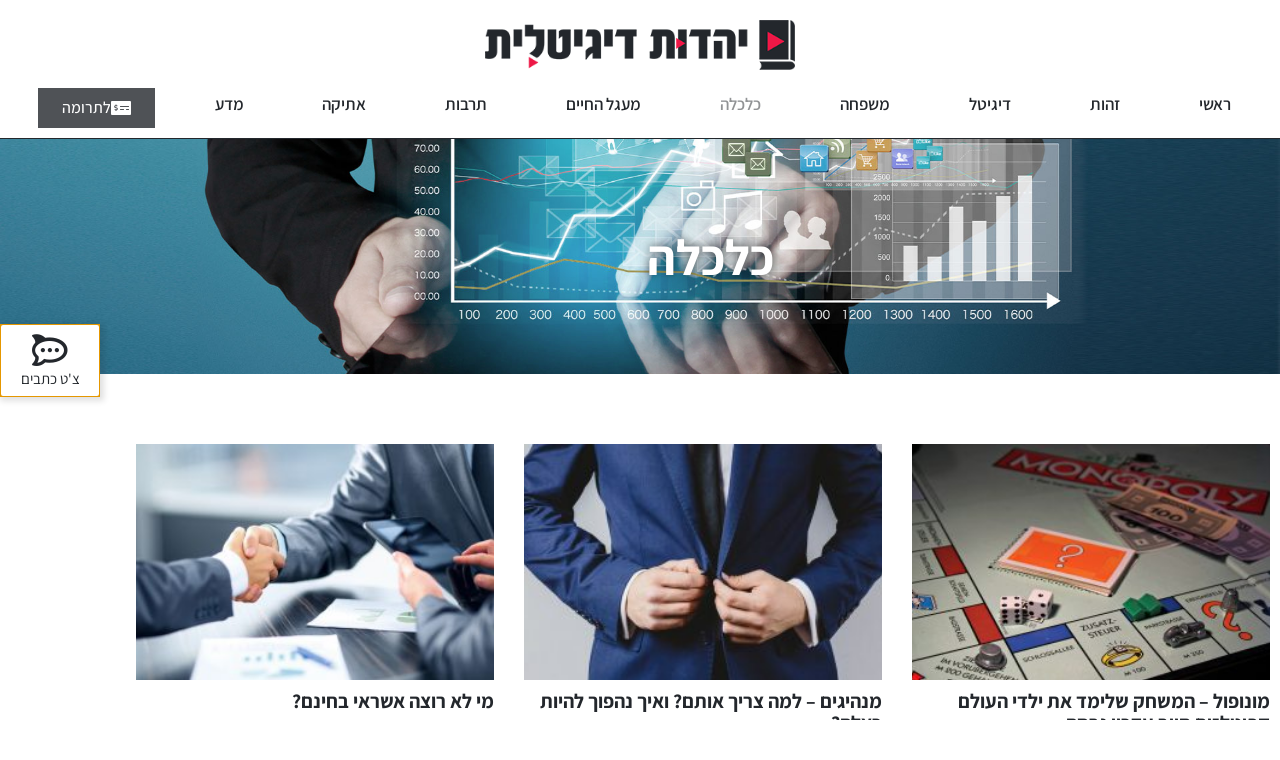

--- FILE ---
content_type: text/html; charset=UTF-8
request_url: https://yehadutdigitalit.com/%D7%9B%D7%9C%D7%9B%D7%9C%D7%94/
body_size: 20306
content:
<!doctype html>
<html dir="rtl" lang="he-IL">
<head>
	<meta charset="UTF-8">
	<meta name="viewport" content="width=device-width, initial-scale=1">
	<link rel="profile" href="https://gmpg.org/xfn/11">
	<meta name='robots' content='index, follow, max-image-preview:large, max-snippet:-1, max-video-preview:-1' />

	<!-- This site is optimized with the Yoast SEO plugin v26.7 - https://yoast.com/wordpress/plugins/seo/ -->
	<title>כלכלה - יהדות דיגיטלית</title>
	<link rel="canonical" href="https://yehadutdigitalit.com/כלכלה/" />
	<meta property="og:locale" content="he_IL" />
	<meta property="og:type" content="article" />
	<meta property="og:title" content="כלכלה - יהדות דיגיטלית" />
	<meta property="og:url" content="https://yehadutdigitalit.com/כלכלה/" />
	<meta property="og:site_name" content="יהדות דיגיטלית" />
	<meta property="article:modified_time" content="2024-07-12T12:42:43+00:00" />
	<meta name="twitter:card" content="summary_large_image" />
	<script type="application/ld+json" class="yoast-schema-graph">{"@context":"https://schema.org","@graph":[{"@type":"WebPage","@id":"https://yehadutdigitalit.com/%d7%9b%d7%9c%d7%9b%d7%9c%d7%94/","url":"https://yehadutdigitalit.com/%d7%9b%d7%9c%d7%9b%d7%9c%d7%94/","name":"כלכלה - יהדות דיגיטלית","isPartOf":{"@id":"https://yehadutdigitalit.com/#website"},"datePublished":"2023-02-12T14:10:24+00:00","dateModified":"2024-07-12T12:42:43+00:00","breadcrumb":{"@id":"https://yehadutdigitalit.com/%d7%9b%d7%9c%d7%9b%d7%9c%d7%94/#breadcrumb"},"inLanguage":"he-IL","potentialAction":[{"@type":"ReadAction","target":["https://yehadutdigitalit.com/%d7%9b%d7%9c%d7%9b%d7%9c%d7%94/"]}]},{"@type":"BreadcrumbList","@id":"https://yehadutdigitalit.com/%d7%9b%d7%9c%d7%9b%d7%9c%d7%94/#breadcrumb","itemListElement":[{"@type":"ListItem","position":1,"name":"דף הבית","item":"https://yehadutdigitalit.com/"},{"@type":"ListItem","position":2,"name":"כלכלה"}]},{"@type":"WebSite","@id":"https://yehadutdigitalit.com/#website","url":"https://yehadutdigitalit.com/","name":"יהדות דיגיטלית","description":"","publisher":{"@id":"https://yehadutdigitalit.com/#organization"},"potentialAction":[{"@type":"SearchAction","target":{"@type":"EntryPoint","urlTemplate":"https://yehadutdigitalit.com/?s={search_term_string}"},"query-input":{"@type":"PropertyValueSpecification","valueRequired":true,"valueName":"search_term_string"}}],"inLanguage":"he-IL"},{"@type":"Organization","@id":"https://yehadutdigitalit.com/#organization","name":"יהדות דיגיטלית","url":"https://yehadutdigitalit.com/","logo":{"@type":"ImageObject","inLanguage":"he-IL","@id":"https://yehadutdigitalit.com/#/schema/logo/image/","url":"https://yehadutdigitalit.com/wp-content/uploads/2023/02/logo2.png","contentUrl":"https://yehadutdigitalit.com/wp-content/uploads/2023/02/logo2.png","width":398,"height":64,"caption":"יהדות דיגיטלית"},"image":{"@id":"https://yehadutdigitalit.com/#/schema/logo/image/"}}]}</script>
	<!-- / Yoast SEO plugin. -->


<link rel='dns-prefetch' href='//cdn.enable.co.il' />
<link rel='dns-prefetch' href='//www.googletagmanager.com' />
<link rel="alternate" type="application/rss+xml" title="יהדות דיגיטלית &laquo; פיד‏" href="https://yehadutdigitalit.com/feed/" />
<link rel="alternate" type="application/rss+xml" title="יהדות דיגיטלית &laquo; פיד תגובות‏" href="https://yehadutdigitalit.com/comments/feed/" />
<link rel="alternate" title="oEmbed (JSON)" type="application/json+oembed" href="https://yehadutdigitalit.com/wp-json/oembed/1.0/embed?url=https%3A%2F%2Fyehadutdigitalit.com%2F%25d7%259b%25d7%259c%25d7%259b%25d7%259c%25d7%2594%2F" />
<link rel="alternate" title="oEmbed (XML)" type="text/xml+oembed" href="https://yehadutdigitalit.com/wp-json/oembed/1.0/embed?url=https%3A%2F%2Fyehadutdigitalit.com%2F%25d7%259b%25d7%259c%25d7%259b%25d7%259c%25d7%2594%2F&#038;format=xml" />
<style id='wp-img-auto-sizes-contain-inline-css'>
img:is([sizes=auto i],[sizes^="auto," i]){contain-intrinsic-size:3000px 1500px}
/*# sourceURL=wp-img-auto-sizes-contain-inline-css */
</style>
<style id='wp-emoji-styles-inline-css'>

	img.wp-smiley, img.emoji {
		display: inline !important;
		border: none !important;
		box-shadow: none !important;
		height: 1em !important;
		width: 1em !important;
		margin: 0 0.07em !important;
		vertical-align: -0.1em !important;
		background: none !important;
		padding: 0 !important;
	}
/*# sourceURL=wp-emoji-styles-inline-css */
</style>
<style id='global-styles-inline-css'>
:root{--wp--preset--aspect-ratio--square: 1;--wp--preset--aspect-ratio--4-3: 4/3;--wp--preset--aspect-ratio--3-4: 3/4;--wp--preset--aspect-ratio--3-2: 3/2;--wp--preset--aspect-ratio--2-3: 2/3;--wp--preset--aspect-ratio--16-9: 16/9;--wp--preset--aspect-ratio--9-16: 9/16;--wp--preset--color--black: #000000;--wp--preset--color--cyan-bluish-gray: #abb8c3;--wp--preset--color--white: #ffffff;--wp--preset--color--pale-pink: #f78da7;--wp--preset--color--vivid-red: #cf2e2e;--wp--preset--color--luminous-vivid-orange: #ff6900;--wp--preset--color--luminous-vivid-amber: #fcb900;--wp--preset--color--light-green-cyan: #7bdcb5;--wp--preset--color--vivid-green-cyan: #00d084;--wp--preset--color--pale-cyan-blue: #8ed1fc;--wp--preset--color--vivid-cyan-blue: #0693e3;--wp--preset--color--vivid-purple: #9b51e0;--wp--preset--gradient--vivid-cyan-blue-to-vivid-purple: linear-gradient(135deg,rgb(6,147,227) 0%,rgb(155,81,224) 100%);--wp--preset--gradient--light-green-cyan-to-vivid-green-cyan: linear-gradient(135deg,rgb(122,220,180) 0%,rgb(0,208,130) 100%);--wp--preset--gradient--luminous-vivid-amber-to-luminous-vivid-orange: linear-gradient(135deg,rgb(252,185,0) 0%,rgb(255,105,0) 100%);--wp--preset--gradient--luminous-vivid-orange-to-vivid-red: linear-gradient(135deg,rgb(255,105,0) 0%,rgb(207,46,46) 100%);--wp--preset--gradient--very-light-gray-to-cyan-bluish-gray: linear-gradient(135deg,rgb(238,238,238) 0%,rgb(169,184,195) 100%);--wp--preset--gradient--cool-to-warm-spectrum: linear-gradient(135deg,rgb(74,234,220) 0%,rgb(151,120,209) 20%,rgb(207,42,186) 40%,rgb(238,44,130) 60%,rgb(251,105,98) 80%,rgb(254,248,76) 100%);--wp--preset--gradient--blush-light-purple: linear-gradient(135deg,rgb(255,206,236) 0%,rgb(152,150,240) 100%);--wp--preset--gradient--blush-bordeaux: linear-gradient(135deg,rgb(254,205,165) 0%,rgb(254,45,45) 50%,rgb(107,0,62) 100%);--wp--preset--gradient--luminous-dusk: linear-gradient(135deg,rgb(255,203,112) 0%,rgb(199,81,192) 50%,rgb(65,88,208) 100%);--wp--preset--gradient--pale-ocean: linear-gradient(135deg,rgb(255,245,203) 0%,rgb(182,227,212) 50%,rgb(51,167,181) 100%);--wp--preset--gradient--electric-grass: linear-gradient(135deg,rgb(202,248,128) 0%,rgb(113,206,126) 100%);--wp--preset--gradient--midnight: linear-gradient(135deg,rgb(2,3,129) 0%,rgb(40,116,252) 100%);--wp--preset--font-size--small: 13px;--wp--preset--font-size--medium: 20px;--wp--preset--font-size--large: 36px;--wp--preset--font-size--x-large: 42px;--wp--preset--spacing--20: 0.44rem;--wp--preset--spacing--30: 0.67rem;--wp--preset--spacing--40: 1rem;--wp--preset--spacing--50: 1.5rem;--wp--preset--spacing--60: 2.25rem;--wp--preset--spacing--70: 3.38rem;--wp--preset--spacing--80: 5.06rem;--wp--preset--shadow--natural: 6px 6px 9px rgba(0, 0, 0, 0.2);--wp--preset--shadow--deep: 12px 12px 50px rgba(0, 0, 0, 0.4);--wp--preset--shadow--sharp: 6px 6px 0px rgba(0, 0, 0, 0.2);--wp--preset--shadow--outlined: 6px 6px 0px -3px rgb(255, 255, 255), 6px 6px rgb(0, 0, 0);--wp--preset--shadow--crisp: 6px 6px 0px rgb(0, 0, 0);}:root { --wp--style--global--content-size: 800px;--wp--style--global--wide-size: 1200px; }:where(body) { margin: 0; }.wp-site-blocks > .alignleft { float: left; margin-right: 2em; }.wp-site-blocks > .alignright { float: right; margin-left: 2em; }.wp-site-blocks > .aligncenter { justify-content: center; margin-left: auto; margin-right: auto; }:where(.wp-site-blocks) > * { margin-block-start: 24px; margin-block-end: 0; }:where(.wp-site-blocks) > :first-child { margin-block-start: 0; }:where(.wp-site-blocks) > :last-child { margin-block-end: 0; }:root { --wp--style--block-gap: 24px; }:root :where(.is-layout-flow) > :first-child{margin-block-start: 0;}:root :where(.is-layout-flow) > :last-child{margin-block-end: 0;}:root :where(.is-layout-flow) > *{margin-block-start: 24px;margin-block-end: 0;}:root :where(.is-layout-constrained) > :first-child{margin-block-start: 0;}:root :where(.is-layout-constrained) > :last-child{margin-block-end: 0;}:root :where(.is-layout-constrained) > *{margin-block-start: 24px;margin-block-end: 0;}:root :where(.is-layout-flex){gap: 24px;}:root :where(.is-layout-grid){gap: 24px;}.is-layout-flow > .alignleft{float: left;margin-inline-start: 0;margin-inline-end: 2em;}.is-layout-flow > .alignright{float: right;margin-inline-start: 2em;margin-inline-end: 0;}.is-layout-flow > .aligncenter{margin-left: auto !important;margin-right: auto !important;}.is-layout-constrained > .alignleft{float: left;margin-inline-start: 0;margin-inline-end: 2em;}.is-layout-constrained > .alignright{float: right;margin-inline-start: 2em;margin-inline-end: 0;}.is-layout-constrained > .aligncenter{margin-left: auto !important;margin-right: auto !important;}.is-layout-constrained > :where(:not(.alignleft):not(.alignright):not(.alignfull)){max-width: var(--wp--style--global--content-size);margin-left: auto !important;margin-right: auto !important;}.is-layout-constrained > .alignwide{max-width: var(--wp--style--global--wide-size);}body .is-layout-flex{display: flex;}.is-layout-flex{flex-wrap: wrap;align-items: center;}.is-layout-flex > :is(*, div){margin: 0;}body .is-layout-grid{display: grid;}.is-layout-grid > :is(*, div){margin: 0;}body{padding-top: 0px;padding-right: 0px;padding-bottom: 0px;padding-left: 0px;}a:where(:not(.wp-element-button)){text-decoration: underline;}:root :where(.wp-element-button, .wp-block-button__link){background-color: #32373c;border-width: 0;color: #fff;font-family: inherit;font-size: inherit;font-style: inherit;font-weight: inherit;letter-spacing: inherit;line-height: inherit;padding-top: calc(0.667em + 2px);padding-right: calc(1.333em + 2px);padding-bottom: calc(0.667em + 2px);padding-left: calc(1.333em + 2px);text-decoration: none;text-transform: inherit;}.has-black-color{color: var(--wp--preset--color--black) !important;}.has-cyan-bluish-gray-color{color: var(--wp--preset--color--cyan-bluish-gray) !important;}.has-white-color{color: var(--wp--preset--color--white) !important;}.has-pale-pink-color{color: var(--wp--preset--color--pale-pink) !important;}.has-vivid-red-color{color: var(--wp--preset--color--vivid-red) !important;}.has-luminous-vivid-orange-color{color: var(--wp--preset--color--luminous-vivid-orange) !important;}.has-luminous-vivid-amber-color{color: var(--wp--preset--color--luminous-vivid-amber) !important;}.has-light-green-cyan-color{color: var(--wp--preset--color--light-green-cyan) !important;}.has-vivid-green-cyan-color{color: var(--wp--preset--color--vivid-green-cyan) !important;}.has-pale-cyan-blue-color{color: var(--wp--preset--color--pale-cyan-blue) !important;}.has-vivid-cyan-blue-color{color: var(--wp--preset--color--vivid-cyan-blue) !important;}.has-vivid-purple-color{color: var(--wp--preset--color--vivid-purple) !important;}.has-black-background-color{background-color: var(--wp--preset--color--black) !important;}.has-cyan-bluish-gray-background-color{background-color: var(--wp--preset--color--cyan-bluish-gray) !important;}.has-white-background-color{background-color: var(--wp--preset--color--white) !important;}.has-pale-pink-background-color{background-color: var(--wp--preset--color--pale-pink) !important;}.has-vivid-red-background-color{background-color: var(--wp--preset--color--vivid-red) !important;}.has-luminous-vivid-orange-background-color{background-color: var(--wp--preset--color--luminous-vivid-orange) !important;}.has-luminous-vivid-amber-background-color{background-color: var(--wp--preset--color--luminous-vivid-amber) !important;}.has-light-green-cyan-background-color{background-color: var(--wp--preset--color--light-green-cyan) !important;}.has-vivid-green-cyan-background-color{background-color: var(--wp--preset--color--vivid-green-cyan) !important;}.has-pale-cyan-blue-background-color{background-color: var(--wp--preset--color--pale-cyan-blue) !important;}.has-vivid-cyan-blue-background-color{background-color: var(--wp--preset--color--vivid-cyan-blue) !important;}.has-vivid-purple-background-color{background-color: var(--wp--preset--color--vivid-purple) !important;}.has-black-border-color{border-color: var(--wp--preset--color--black) !important;}.has-cyan-bluish-gray-border-color{border-color: var(--wp--preset--color--cyan-bluish-gray) !important;}.has-white-border-color{border-color: var(--wp--preset--color--white) !important;}.has-pale-pink-border-color{border-color: var(--wp--preset--color--pale-pink) !important;}.has-vivid-red-border-color{border-color: var(--wp--preset--color--vivid-red) !important;}.has-luminous-vivid-orange-border-color{border-color: var(--wp--preset--color--luminous-vivid-orange) !important;}.has-luminous-vivid-amber-border-color{border-color: var(--wp--preset--color--luminous-vivid-amber) !important;}.has-light-green-cyan-border-color{border-color: var(--wp--preset--color--light-green-cyan) !important;}.has-vivid-green-cyan-border-color{border-color: var(--wp--preset--color--vivid-green-cyan) !important;}.has-pale-cyan-blue-border-color{border-color: var(--wp--preset--color--pale-cyan-blue) !important;}.has-vivid-cyan-blue-border-color{border-color: var(--wp--preset--color--vivid-cyan-blue) !important;}.has-vivid-purple-border-color{border-color: var(--wp--preset--color--vivid-purple) !important;}.has-vivid-cyan-blue-to-vivid-purple-gradient-background{background: var(--wp--preset--gradient--vivid-cyan-blue-to-vivid-purple) !important;}.has-light-green-cyan-to-vivid-green-cyan-gradient-background{background: var(--wp--preset--gradient--light-green-cyan-to-vivid-green-cyan) !important;}.has-luminous-vivid-amber-to-luminous-vivid-orange-gradient-background{background: var(--wp--preset--gradient--luminous-vivid-amber-to-luminous-vivid-orange) !important;}.has-luminous-vivid-orange-to-vivid-red-gradient-background{background: var(--wp--preset--gradient--luminous-vivid-orange-to-vivid-red) !important;}.has-very-light-gray-to-cyan-bluish-gray-gradient-background{background: var(--wp--preset--gradient--very-light-gray-to-cyan-bluish-gray) !important;}.has-cool-to-warm-spectrum-gradient-background{background: var(--wp--preset--gradient--cool-to-warm-spectrum) !important;}.has-blush-light-purple-gradient-background{background: var(--wp--preset--gradient--blush-light-purple) !important;}.has-blush-bordeaux-gradient-background{background: var(--wp--preset--gradient--blush-bordeaux) !important;}.has-luminous-dusk-gradient-background{background: var(--wp--preset--gradient--luminous-dusk) !important;}.has-pale-ocean-gradient-background{background: var(--wp--preset--gradient--pale-ocean) !important;}.has-electric-grass-gradient-background{background: var(--wp--preset--gradient--electric-grass) !important;}.has-midnight-gradient-background{background: var(--wp--preset--gradient--midnight) !important;}.has-small-font-size{font-size: var(--wp--preset--font-size--small) !important;}.has-medium-font-size{font-size: var(--wp--preset--font-size--medium) !important;}.has-large-font-size{font-size: var(--wp--preset--font-size--large) !important;}.has-x-large-font-size{font-size: var(--wp--preset--font-size--x-large) !important;}
:root :where(.wp-block-pullquote){font-size: 1.5em;line-height: 1.6;}
/*# sourceURL=global-styles-inline-css */
</style>
<link rel='stylesheet' id='hello-elementor-css' href='https://yehadutdigitalit.com/wp-content/themes/hello-elementor/assets/css/reset.css?ver=3.4.5' media='all' />
<link rel='stylesheet' id='hello-elementor-theme-style-css' href='https://yehadutdigitalit.com/wp-content/themes/hello-elementor/assets/css/theme.css?ver=3.4.5' media='all' />
<link rel='stylesheet' id='hello-elementor-header-footer-css' href='https://yehadutdigitalit.com/wp-content/themes/hello-elementor/assets/css/header-footer.css?ver=3.4.5' media='all' />
<link rel='stylesheet' id='elementor-frontend-css' href='https://yehadutdigitalit.com/wp-content/plugins/elementor/assets/css/frontend.min.css?ver=3.34.1' media='all' />
<link rel='stylesheet' id='elementor-post-4-css' href='https://yehadutdigitalit.com/wp-content/uploads/elementor/css/post-4.css?ver=1768267120' media='all' />
<link rel='stylesheet' id='widget-image-css' href='https://yehadutdigitalit.com/wp-content/plugins/elementor/assets/css/widget-image-rtl.min.css?ver=3.34.1' media='all' />
<link rel='stylesheet' id='widget-nav-menu-css' href='https://yehadutdigitalit.com/wp-content/plugins/elementor-pro/assets/css/widget-nav-menu-rtl.min.css?ver=3.34.0' media='all' />
<link rel='stylesheet' id='e-animation-grow-css' href='https://yehadutdigitalit.com/wp-content/plugins/elementor/assets/lib/animations/styles/e-animation-grow.min.css?ver=3.34.1' media='all' />
<link rel='stylesheet' id='widget-heading-css' href='https://yehadutdigitalit.com/wp-content/plugins/elementor/assets/css/widget-heading-rtl.min.css?ver=3.34.1' media='all' />
<link rel='stylesheet' id='widget-icon-list-css' href='https://yehadutdigitalit.com/wp-content/plugins/elementor/assets/css/widget-icon-list-rtl.min.css?ver=3.34.1' media='all' />
<link rel='stylesheet' id='widget-social-icons-css' href='https://yehadutdigitalit.com/wp-content/plugins/elementor/assets/css/widget-social-icons-rtl.min.css?ver=3.34.1' media='all' />
<link rel='stylesheet' id='e-apple-webkit-css' href='https://yehadutdigitalit.com/wp-content/plugins/elementor/assets/css/conditionals/apple-webkit.min.css?ver=3.34.1' media='all' />
<link rel='stylesheet' id='e-animation-float-css' href='https://yehadutdigitalit.com/wp-content/plugins/elementor/assets/lib/animations/styles/e-animation-float.min.css?ver=3.34.1' media='all' />
<link rel='stylesheet' id='widget-form-css' href='https://yehadutdigitalit.com/wp-content/plugins/elementor-pro/assets/css/widget-form-rtl.min.css?ver=3.34.0' media='all' />
<link rel='stylesheet' id='widget-divider-css' href='https://yehadutdigitalit.com/wp-content/plugins/elementor/assets/css/widget-divider-rtl.min.css?ver=3.34.1' media='all' />
<link rel='stylesheet' id='e-popup-css' href='https://yehadutdigitalit.com/wp-content/plugins/elementor-pro/assets/css/conditionals/popup.min.css?ver=3.34.0' media='all' />
<link rel='stylesheet' id='widget-posts-css' href='https://yehadutdigitalit.com/wp-content/plugins/elementor-pro/assets/css/widget-posts-rtl.min.css?ver=3.34.0' media='all' />
<link rel='stylesheet' id='e-animation-slideInRight-css' href='https://yehadutdigitalit.com/wp-content/plugins/elementor/assets/lib/animations/styles/slideInRight.min.css?ver=3.34.1' media='all' />
<link rel='stylesheet' id='elementor-icons-css' href='https://yehadutdigitalit.com/wp-content/plugins/elementor/assets/lib/eicons/css/elementor-icons.min.css?ver=5.45.0' media='all' />
<link rel='stylesheet' id='elementor-post-37-css' href='https://yehadutdigitalit.com/wp-content/uploads/elementor/css/post-37.css?ver=1768289721' media='all' />
<link rel='stylesheet' id='elementor-post-10-css' href='https://yehadutdigitalit.com/wp-content/uploads/elementor/css/post-10.css?ver=1768267121' media='all' />
<link rel='stylesheet' id='elementor-post-60-css' href='https://yehadutdigitalit.com/wp-content/uploads/elementor/css/post-60.css?ver=1768267121' media='all' />
<link rel='stylesheet' id='elementor-post-1184-css' href='https://yehadutdigitalit.com/wp-content/uploads/elementor/css/post-1184.css?ver=1768267121' media='all' />
<link rel='stylesheet' id='elementor-post-1178-css' href='https://yehadutdigitalit.com/wp-content/uploads/elementor/css/post-1178.css?ver=1768267121' media='all' />
<link rel='stylesheet' id='elementor-gf-local-assistant-css' href='https://yehadutdigitalit.com/wp-content/uploads/elementor/google-fonts/css/assistant.css?ver=1742221881' media='all' />
<link rel='stylesheet' id='elementor-icons-shared-0-css' href='https://yehadutdigitalit.com/wp-content/plugins/elementor/assets/lib/font-awesome/css/fontawesome.min.css?ver=5.15.3' media='all' />
<link rel='stylesheet' id='elementor-icons-fa-solid-css' href='https://yehadutdigitalit.com/wp-content/plugins/elementor/assets/lib/font-awesome/css/solid.min.css?ver=5.15.3' media='all' />
<link rel='stylesheet' id='elementor-icons-fa-brands-css' href='https://yehadutdigitalit.com/wp-content/plugins/elementor/assets/lib/font-awesome/css/brands.min.css?ver=5.15.3' media='all' />
<script src="https://yehadutdigitalit.com/wp-includes/js/jquery/jquery.min.js?ver=3.7.1" id="jquery-core-js"></script>
<script src="https://yehadutdigitalit.com/wp-includes/js/jquery/jquery-migrate.min.js?ver=3.4.1" id="jquery-migrate-js"></script>

<!-- Google tag (gtag.js) snippet added by Site Kit -->
<!-- Google Analytics snippet added by Site Kit -->
<script src="https://www.googletagmanager.com/gtag/js?id=GT-NSVDXG97" id="google_gtagjs-js" async></script>
<script id="google_gtagjs-js-after">
window.dataLayer = window.dataLayer || [];function gtag(){dataLayer.push(arguments);}
gtag("set","linker",{"domains":["yehadutdigitalit.com"]});
gtag("js", new Date());
gtag("set", "developer_id.dZTNiMT", true);
gtag("config", "GT-NSVDXG97");
//# sourceURL=google_gtagjs-js-after
</script>
<link rel="https://api.w.org/" href="https://yehadutdigitalit.com/wp-json/" /><link rel="alternate" title="JSON" type="application/json" href="https://yehadutdigitalit.com/wp-json/wp/v2/pages/37" /><link rel="EditURI" type="application/rsd+xml" title="RSD" href="https://yehadutdigitalit.com/xmlrpc.php?rsd" />
<meta name="generator" content="WordPress 6.9" />
<link rel='shortlink' href='https://yehadutdigitalit.com/?p=37' />
<meta name="generator" content="Site Kit by Google 1.170.0" /><meta name="generator" content="Elementor 3.34.1; features: additional_custom_breakpoints; settings: css_print_method-external, google_font-enabled, font_display-swap">
			<style>
				.e-con.e-parent:nth-of-type(n+4):not(.e-lazyloaded):not(.e-no-lazyload),
				.e-con.e-parent:nth-of-type(n+4):not(.e-lazyloaded):not(.e-no-lazyload) * {
					background-image: none !important;
				}
				@media screen and (max-height: 1024px) {
					.e-con.e-parent:nth-of-type(n+3):not(.e-lazyloaded):not(.e-no-lazyload),
					.e-con.e-parent:nth-of-type(n+3):not(.e-lazyloaded):not(.e-no-lazyload) * {
						background-image: none !important;
					}
				}
				@media screen and (max-height: 640px) {
					.e-con.e-parent:nth-of-type(n+2):not(.e-lazyloaded):not(.e-no-lazyload),
					.e-con.e-parent:nth-of-type(n+2):not(.e-lazyloaded):not(.e-no-lazyload) * {
						background-image: none !important;
					}
				}
			</style>
			<link rel="icon" href="https://yehadutdigitalit.com/wp-content/uploads/2023/02/favicon.png" sizes="32x32" />
<link rel="icon" href="https://yehadutdigitalit.com/wp-content/uploads/2023/02/favicon.png" sizes="192x192" />
<link rel="apple-touch-icon" href="https://yehadutdigitalit.com/wp-content/uploads/2023/02/favicon.png" />
<meta name="msapplication-TileImage" content="https://yehadutdigitalit.com/wp-content/uploads/2023/02/favicon.png" />
<link rel="alternate" type="application/rss+xml" title="RSS" href="https://yehadutdigitalit.com/rsslatest.xml" /></head>
<body class="rtl wp-singular page-template page-template-elementor_header_footer page page-id-37 wp-custom-logo wp-embed-responsive wp-theme-hello-elementor hello-elementor-default elementor-default elementor-template-full-width elementor-kit-4 elementor-page elementor-page-37">


<a class="skip-link screen-reader-text" href="#content">דלג לתוכן</a>

		<header data-elementor-type="header" data-elementor-id="10" class="elementor elementor-10 elementor-location-header" data-elementor-post-type="elementor_library">
					<section class="elementor-section elementor-top-section elementor-element elementor-element-09a055d elementor-section-boxed elementor-section-height-default elementor-section-height-default" data-id="09a055d" data-element_type="section" data-settings="{&quot;background_background&quot;:&quot;classic&quot;}">
						<div class="elementor-container elementor-column-gap-default">
					<div class="elementor-column elementor-col-100 elementor-top-column elementor-element elementor-element-0f342a1" data-id="0f342a1" data-element_type="column">
			<div class="elementor-widget-wrap elementor-element-populated">
						<div class="elementor-element elementor-element-56fdfb9 elementor-widget elementor-widget-theme-site-logo elementor-widget-image" data-id="56fdfb9" data-element_type="widget" data-widget_type="theme-site-logo.default">
				<div class="elementor-widget-container">
											<a href="https://yehadutdigitalit.com">
			<img width="398" height="64" src="https://yehadutdigitalit.com/wp-content/uploads/2023/02/logo2.png" class="attachment-full size-full wp-image-494" alt="" srcset="https://yehadutdigitalit.com/wp-content/uploads/2023/02/logo2.png 398w, https://yehadutdigitalit.com/wp-content/uploads/2023/02/logo2-300x48.png 300w" sizes="(max-width: 398px) 100vw, 398px" />				</a>
											</div>
				</div>
				<section class="elementor-section elementor-inner-section elementor-element elementor-element-496566d elementor-section-full_width elementor-section-height-default elementor-section-height-default" data-id="496566d" data-element_type="section">
						<div class="elementor-container elementor-column-gap-default">
					<div class="elementor-column elementor-col-50 elementor-inner-column elementor-element elementor-element-c6e01be" data-id="c6e01be" data-element_type="column">
			<div class="elementor-widget-wrap elementor-element-populated">
						<div class="elementor-element elementor-element-d3b4c95 elementor-nav-menu--stretch elementor-nav-menu__align-justify elementor-nav-menu--dropdown-tablet elementor-nav-menu__text-align-aside elementor-nav-menu--toggle elementor-nav-menu--burger elementor-widget elementor-widget-nav-menu" data-id="d3b4c95" data-element_type="widget" data-settings="{&quot;full_width&quot;:&quot;stretch&quot;,&quot;layout&quot;:&quot;horizontal&quot;,&quot;submenu_icon&quot;:{&quot;value&quot;:&quot;&lt;i class=\&quot;fas fa-caret-down\&quot; aria-hidden=\&quot;true\&quot;&gt;&lt;\/i&gt;&quot;,&quot;library&quot;:&quot;fa-solid&quot;},&quot;toggle&quot;:&quot;burger&quot;}" data-widget_type="nav-menu.default">
				<div class="elementor-widget-container">
								<nav aria-label="תפריט" class="elementor-nav-menu--main elementor-nav-menu__container elementor-nav-menu--layout-horizontal e--pointer-text e--animation-float">
				<ul id="menu-1-d3b4c95" class="elementor-nav-menu"><li class="menu-item menu-item-type-post_type menu-item-object-page menu-item-home menu-item-43"><a href="https://yehadutdigitalit.com/" class="elementor-item">ראשי</a></li>
<li class="menu-item menu-item-type-post_type menu-item-object-page menu-item-46"><a href="https://yehadutdigitalit.com/%d7%96%d7%94%d7%95%d7%aa/" class="elementor-item">זהות</a></li>
<li class="menu-item menu-item-type-post_type menu-item-object-page menu-item-47"><a href="https://yehadutdigitalit.com/%d7%93%d7%99%d7%92%d7%99%d7%98%d7%9c/" class="elementor-item">דיגיטל</a></li>
<li class="menu-item menu-item-type-post_type menu-item-object-page menu-item-49"><a href="https://yehadutdigitalit.com/%d7%9e%d7%a9%d7%a4%d7%97%d7%94/" class="elementor-item">משפחה</a></li>
<li class="menu-item menu-item-type-post_type menu-item-object-page current-menu-item page_item page-item-37 current_page_item menu-item-48"><a href="https://yehadutdigitalit.com/%d7%9b%d7%9c%d7%9b%d7%9c%d7%94/" aria-current="page" class="elementor-item elementor-item-active">כלכלה</a></li>
<li class="menu-item menu-item-type-post_type menu-item-object-page menu-item-50"><a href="https://yehadutdigitalit.com/%d7%9e%d7%a2%d7%92%d7%9c-%d7%94%d7%97%d7%99%d7%99%d7%9d/" class="elementor-item">מעגל החיים</a></li>
<li class="menu-item menu-item-type-post_type menu-item-object-page menu-item-45"><a href="https://yehadutdigitalit.com/%d7%aa%d7%a8%d7%91%d7%95%d7%aa/" class="elementor-item">תרבות</a></li>
<li class="menu-item menu-item-type-post_type menu-item-object-page menu-item-637"><a href="https://yehadutdigitalit.com/%d7%90%d7%aa%d7%99%d7%a7%d7%94/" class="elementor-item">אתיקה</a></li>
<li class="menu-item menu-item-type-post_type menu-item-object-page menu-item-636"><a href="https://yehadutdigitalit.com/%d7%9e%d7%93%d7%a2/" class="elementor-item">מדע</a></li>
</ul>			</nav>
					<div class="elementor-menu-toggle" role="button" tabindex="0" aria-label="כפתור פתיחת תפריט" aria-expanded="false">
			<i aria-hidden="true" role="presentation" class="elementor-menu-toggle__icon--open eicon-menu-bar"></i><i aria-hidden="true" role="presentation" class="elementor-menu-toggle__icon--close eicon-close"></i>		</div>
					<nav class="elementor-nav-menu--dropdown elementor-nav-menu__container" aria-hidden="true">
				<ul id="menu-2-d3b4c95" class="elementor-nav-menu"><li class="menu-item menu-item-type-post_type menu-item-object-page menu-item-home menu-item-43"><a href="https://yehadutdigitalit.com/" class="elementor-item" tabindex="-1">ראשי</a></li>
<li class="menu-item menu-item-type-post_type menu-item-object-page menu-item-46"><a href="https://yehadutdigitalit.com/%d7%96%d7%94%d7%95%d7%aa/" class="elementor-item" tabindex="-1">זהות</a></li>
<li class="menu-item menu-item-type-post_type menu-item-object-page menu-item-47"><a href="https://yehadutdigitalit.com/%d7%93%d7%99%d7%92%d7%99%d7%98%d7%9c/" class="elementor-item" tabindex="-1">דיגיטל</a></li>
<li class="menu-item menu-item-type-post_type menu-item-object-page menu-item-49"><a href="https://yehadutdigitalit.com/%d7%9e%d7%a9%d7%a4%d7%97%d7%94/" class="elementor-item" tabindex="-1">משפחה</a></li>
<li class="menu-item menu-item-type-post_type menu-item-object-page current-menu-item page_item page-item-37 current_page_item menu-item-48"><a href="https://yehadutdigitalit.com/%d7%9b%d7%9c%d7%9b%d7%9c%d7%94/" aria-current="page" class="elementor-item elementor-item-active" tabindex="-1">כלכלה</a></li>
<li class="menu-item menu-item-type-post_type menu-item-object-page menu-item-50"><a href="https://yehadutdigitalit.com/%d7%9e%d7%a2%d7%92%d7%9c-%d7%94%d7%97%d7%99%d7%99%d7%9d/" class="elementor-item" tabindex="-1">מעגל החיים</a></li>
<li class="menu-item menu-item-type-post_type menu-item-object-page menu-item-45"><a href="https://yehadutdigitalit.com/%d7%aa%d7%a8%d7%91%d7%95%d7%aa/" class="elementor-item" tabindex="-1">תרבות</a></li>
<li class="menu-item menu-item-type-post_type menu-item-object-page menu-item-637"><a href="https://yehadutdigitalit.com/%d7%90%d7%aa%d7%99%d7%a7%d7%94/" class="elementor-item" tabindex="-1">אתיקה</a></li>
<li class="menu-item menu-item-type-post_type menu-item-object-page menu-item-636"><a href="https://yehadutdigitalit.com/%d7%9e%d7%93%d7%a2/" class="elementor-item" tabindex="-1">מדע</a></li>
</ul>			</nav>
						</div>
				</div>
					</div>
		</div>
				<div class="elementor-column elementor-col-50 elementor-inner-column elementor-element elementor-element-de8b77e" data-id="de8b77e" data-element_type="column">
			<div class="elementor-widget-wrap elementor-element-populated">
						<div class="elementor-element elementor-element-582d394 elementor-tablet-align-center elementor-mobile-align-center elementor-widget elementor-widget-button" data-id="582d394" data-element_type="widget" data-widget_type="button.default">
				<div class="elementor-widget-container">
									<div class="elementor-button-wrapper">
					<a class="elementor-button elementor-button-link elementor-size-sm elementor-animation-grow" href="#">
						<span class="elementor-button-content-wrapper">
						<span class="elementor-button-icon">
				<i aria-hidden="true" class="fas fa-money-check-alt"></i>			</span>
									<span class="elementor-button-text">לתרומה</span>
					</span>
					</a>
				</div>
								</div>
				</div>
					</div>
		</div>
					</div>
		</section>
					</div>
		</div>
					</div>
		</section>
				</header>
				<div data-elementor-type="wp-page" data-elementor-id="37" class="elementor elementor-37" data-elementor-post-type="page">
						<section class="elementor-section elementor-top-section elementor-element elementor-element-a214eec elementor-section-boxed elementor-section-height-default elementor-section-height-default" data-id="a214eec" data-element_type="section" data-settings="{&quot;background_background&quot;:&quot;classic&quot;}">
							<div class="elementor-background-overlay"></div>
							<div class="elementor-container elementor-column-gap-default">
					<div class="elementor-column elementor-col-100 elementor-top-column elementor-element elementor-element-7357d28f" data-id="7357d28f" data-element_type="column">
			<div class="elementor-widget-wrap elementor-element-populated">
						<div class="elementor-element elementor-element-4a5cb0fe elementor-widget elementor-widget-heading" data-id="4a5cb0fe" data-element_type="widget" data-widget_type="heading.default">
				<div class="elementor-widget-container">
					<h1 class="elementor-heading-title elementor-size-default">כלכלה</h1>				</div>
				</div>
					</div>
		</div>
					</div>
		</section>
				<section class="elementor-section elementor-top-section elementor-element elementor-element-30077f6d elementor-section-boxed elementor-section-height-default elementor-section-height-default" data-id="30077f6d" data-element_type="section">
						<div class="elementor-container elementor-column-gap-default">
					<div class="elementor-column elementor-col-100 elementor-top-column elementor-element elementor-element-285f42d" data-id="285f42d" data-element_type="column">
			<div class="elementor-widget-wrap elementor-element-populated">
						<div class="elementor-element elementor-element-40453c7e elementor-posts--align-right elementor-grid-3 elementor-grid-tablet-2 elementor-grid-mobile-1 elementor-posts--thumbnail-top elementor-widget elementor-widget-posts" data-id="40453c7e" data-element_type="widget" data-settings="{&quot;classic_row_gap_mobile&quot;:{&quot;unit&quot;:&quot;px&quot;,&quot;size&quot;:20,&quot;sizes&quot;:[]},&quot;classic_columns&quot;:&quot;3&quot;,&quot;classic_columns_tablet&quot;:&quot;2&quot;,&quot;classic_columns_mobile&quot;:&quot;1&quot;,&quot;classic_row_gap&quot;:{&quot;unit&quot;:&quot;px&quot;,&quot;size&quot;:35,&quot;sizes&quot;:[]},&quot;classic_row_gap_tablet&quot;:{&quot;unit&quot;:&quot;px&quot;,&quot;size&quot;:&quot;&quot;,&quot;sizes&quot;:[]}}" data-widget_type="posts.classic">
				<div class="elementor-widget-container">
							<div class="elementor-posts-container elementor-posts elementor-posts--skin-classic elementor-grid" role="list">
				<article class="elementor-post elementor-grid-item post-1791 post type-post status-publish format-standard has-post-thumbnail hentry category-11 tag-50 tag-54 tag-48 tag-49 tag-46 tag-47 tag-52 tag-53 tag-55 tag-51" role="listitem">
				<a class="elementor-post__thumbnail__link" href="https://yehadutdigitalit.com/%d7%9e%d7%95%d7%a0%d7%95%d7%a4%d7%95%d7%9c-%d7%94%d7%9e%d7%a9%d7%97%d7%a7-%d7%a9%d7%9c%d7%99%d7%9e%d7%93-%d7%90%d7%aa-%d7%99%d7%9c%d7%93%d7%99-%d7%94%d7%a2%d7%95%d7%9c%d7%9d-%d7%a7%d7%a4%d7%99%d7%98/" tabindex="-1" >
			<div class="elementor-post__thumbnail"><img fetchpriority="high" decoding="async" width="300" height="200" src="https://yehadutdigitalit.com/wp-content/uploads/2023/05/monopoly-7753339_1920-300x200.jpg" class="attachment-medium size-medium wp-image-1794" alt="" srcset="https://yehadutdigitalit.com/wp-content/uploads/2023/05/monopoly-7753339_1920-300x200.jpg 300w, https://yehadutdigitalit.com/wp-content/uploads/2023/05/monopoly-7753339_1920-1024x683.jpg 1024w, https://yehadutdigitalit.com/wp-content/uploads/2023/05/monopoly-7753339_1920-768x512.jpg 768w, https://yehadutdigitalit.com/wp-content/uploads/2023/05/monopoly-7753339_1920-1536x1024.jpg 1536w, https://yehadutdigitalit.com/wp-content/uploads/2023/05/monopoly-7753339_1920.jpg 1920w" sizes="(max-width: 300px) 100vw, 300px" /></div>
		</a>
				<div class="elementor-post__text">
				<h3 class="elementor-post__title">
			<a href="https://yehadutdigitalit.com/%d7%9e%d7%95%d7%a0%d7%95%d7%a4%d7%95%d7%9c-%d7%94%d7%9e%d7%a9%d7%97%d7%a7-%d7%a9%d7%9c%d7%99%d7%9e%d7%93-%d7%90%d7%aa-%d7%99%d7%9c%d7%93%d7%99-%d7%94%d7%a2%d7%95%d7%9c%d7%9d-%d7%a7%d7%a4%d7%99%d7%98/" >
				מונופול &#8211; המשחק שלימד את ילדי העולם קפיטלזים חייב עדכון גרסה			</a>
		</h3>
				<div class="elementor-post__excerpt">
			<p>מאת: רונן פריבר 8 מיליארד אזרחי העולם, 195 מדינות,&nbsp; בכל יום ויום בונים כל אחד את הכלכלה, מערכות החינוך, הבריאות,</p>
		</div>
					<div class="elementor-post__read-more-wrapper">
		
		<a class="elementor-post__read-more" href="https://yehadutdigitalit.com/%d7%9e%d7%95%d7%a0%d7%95%d7%a4%d7%95%d7%9c-%d7%94%d7%9e%d7%a9%d7%97%d7%a7-%d7%a9%d7%9c%d7%99%d7%9e%d7%93-%d7%90%d7%aa-%d7%99%d7%9c%d7%93%d7%99-%d7%94%d7%a2%d7%95%d7%9c%d7%9d-%d7%a7%d7%a4%d7%99%d7%98/" aria-label="קרא עוד אודות מונופול &#8211; המשחק שלימד את ילדי העולם קפיטלזים חייב עדכון גרסה" tabindex="-1" >
			קרא עוד »		</a>

					</div>
				</div>
				</article>
				<article class="elementor-post elementor-grid-item post-763 post type-post status-publish format-standard has-post-thumbnail hentry category-11 tag-182 tag-180 tag-178 tag-181 tag-179" role="listitem">
				<a class="elementor-post__thumbnail__link" href="https://yehadutdigitalit.com/%d7%9e%d7%a0%d7%94%d7%99%d7%92%d7%99%d7%9d-%d7%9c%d7%9e%d7%94-%d7%a6%d7%a8%d7%99%d7%9a-%d7%90%d7%95%d7%aa%d7%9d-%d7%95%d7%90%d7%99%d7%9a-%d7%a0%d7%94%d7%a4%d7%95%d7%9a-%d7%9c%d7%94%d7%99-2/" tabindex="-1" >
			<div class="elementor-post__thumbnail"><img decoding="async" width="300" height="173" src="https://yehadutdigitalit.com/wp-content/uploads/2023/04/businessman-4914044_640-300x173.jpg" class="attachment-medium size-medium wp-image-741" alt="" srcset="https://yehadutdigitalit.com/wp-content/uploads/2023/04/businessman-4914044_640-300x173.jpg 300w, https://yehadutdigitalit.com/wp-content/uploads/2023/04/businessman-4914044_640.jpg 640w" sizes="(max-width: 300px) 100vw, 300px" /></div>
		</a>
				<div class="elementor-post__text">
				<h3 class="elementor-post__title">
			<a href="https://yehadutdigitalit.com/%d7%9e%d7%a0%d7%94%d7%99%d7%92%d7%99%d7%9d-%d7%9c%d7%9e%d7%94-%d7%a6%d7%a8%d7%99%d7%9a-%d7%90%d7%95%d7%aa%d7%9d-%d7%95%d7%90%d7%99%d7%9a-%d7%a0%d7%94%d7%a4%d7%95%d7%9a-%d7%9c%d7%94%d7%99-2/" >
				מנהיגים – למה צריך אותם? ואיך נהפוך להיות כאלה?			</a>
		</h3>
				<div class="elementor-post__excerpt">
			<p>מאת: רוני קרביץ מאיזה חומר יצוקים המנהיגים, ומה בעצם הופך אותם לכאלה? האם את, אתה, אני או כל אחד יכולים</p>
		</div>
					<div class="elementor-post__read-more-wrapper">
		
		<a class="elementor-post__read-more" href="https://yehadutdigitalit.com/%d7%9e%d7%a0%d7%94%d7%99%d7%92%d7%99%d7%9d-%d7%9c%d7%9e%d7%94-%d7%a6%d7%a8%d7%99%d7%9a-%d7%90%d7%95%d7%aa%d7%9d-%d7%95%d7%90%d7%99%d7%9a-%d7%a0%d7%94%d7%a4%d7%95%d7%9a-%d7%9c%d7%94%d7%99-2/" aria-label="קרא עוד אודות מנהיגים – למה צריך אותם? ואיך נהפוך להיות כאלה?" tabindex="-1" >
			קרא עוד »		</a>

					</div>
				</div>
				</article>
				<article class="elementor-post elementor-grid-item post-752 post type-post status-publish format-standard has-post-thumbnail hentry category-11 tag-209 tag-208 tag-207" role="listitem">
				<a class="elementor-post__thumbnail__link" href="https://yehadutdigitalit.com/%d7%9e%d7%99-%d7%9c%d7%90-%d7%a8%d7%95%d7%a6%d7%94-%d7%90%d7%a9%d7%a8%d7%90%d7%99-%d7%91%d7%97%d7%99%d7%a0%d7%9d/" tabindex="-1" >
			<div class="elementor-post__thumbnail"><img decoding="async" width="300" height="198" src="https://yehadutdigitalit.com/wp-content/uploads/2023/04/finance-4858797_640-300x198.jpg" class="attachment-medium size-medium wp-image-753" alt="" srcset="https://yehadutdigitalit.com/wp-content/uploads/2023/04/finance-4858797_640-300x198.jpg 300w, https://yehadutdigitalit.com/wp-content/uploads/2023/04/finance-4858797_640.jpg 640w" sizes="(max-width: 300px) 100vw, 300px" /></div>
		</a>
				<div class="elementor-post__text">
				<h3 class="elementor-post__title">
			<a href="https://yehadutdigitalit.com/%d7%9e%d7%99-%d7%9c%d7%90-%d7%a8%d7%95%d7%a6%d7%94-%d7%90%d7%a9%d7%a8%d7%90%d7%99-%d7%91%d7%97%d7%99%d7%a0%d7%9d/" >
				מי לא רוצה אשראי בחינם?			</a>
		</h3>
				<div class="elementor-post__excerpt">
			<p>מאת: רוני קרביץ בעידן שבו ריבית הפריים עולה, המשכנתא הופכת להיות לסיפור יקר והדירה רק מתרחקת, מודל אחד יכול לשנות</p>
		</div>
					<div class="elementor-post__read-more-wrapper">
		
		<a class="elementor-post__read-more" href="https://yehadutdigitalit.com/%d7%9e%d7%99-%d7%9c%d7%90-%d7%a8%d7%95%d7%a6%d7%94-%d7%90%d7%a9%d7%a8%d7%90%d7%99-%d7%91%d7%97%d7%99%d7%a0%d7%9d/" aria-label="קרא עוד אודות מי לא רוצה אשראי בחינם?" tabindex="-1" >
			קרא עוד »		</a>

					</div>
				</div>
				</article>
				<article class="elementor-post elementor-grid-item post-740 post type-post status-publish format-standard has-post-thumbnail hentry category-11 category-22 tag-199 tag-196 tag-197 tag------30--- tag-198" role="listitem">
				<a class="elementor-post__thumbnail__link" href="https://yehadutdigitalit.com/%d7%9e%d7%a0%d7%94%d7%99%d7%92%d7%99%d7%9d-%d7%9c%d7%9e%d7%94-%d7%a6%d7%a8%d7%99%d7%9a-%d7%90%d7%95%d7%aa%d7%9d-%d7%95%d7%90%d7%99%d7%9a-%d7%a0%d7%94%d7%a4%d7%95%d7%9a-%d7%9c%d7%94%d7%99/" tabindex="-1" >
			<div class="elementor-post__thumbnail"><img loading="lazy" decoding="async" width="300" height="172" src="https://yehadutdigitalit.com/wp-content/uploads/2023/04/egypt-2267089_640-300x172.jpg" class="attachment-medium size-medium wp-image-744" alt="" srcset="https://yehadutdigitalit.com/wp-content/uploads/2023/04/egypt-2267089_640-300x172.jpg 300w, https://yehadutdigitalit.com/wp-content/uploads/2023/04/egypt-2267089_640.jpg 640w" sizes="(max-width: 300px) 100vw, 300px" /></div>
		</a>
				<div class="elementor-post__text">
				<h3 class="elementor-post__title">
			<a href="https://yehadutdigitalit.com/%d7%9e%d7%a0%d7%94%d7%99%d7%92%d7%99%d7%9d-%d7%9c%d7%9e%d7%94-%d7%a6%d7%a8%d7%99%d7%9a-%d7%90%d7%95%d7%aa%d7%9d-%d7%95%d7%90%d7%99%d7%9a-%d7%a0%d7%94%d7%a4%d7%95%d7%9a-%d7%9c%d7%94%d7%99/" >
				נאום המעלית שהפך בחור בן 30 לשר האוצר הראשון באימפריה			</a>
		</h3>
				<div class="elementor-post__excerpt">
			<p>מאת: רוני קרביץ איך נאום המעלית קצר ומבריק של יוסף, עבד אלמוני מצליח לכבוש את ליבו של המלך והופך את</p>
		</div>
					<div class="elementor-post__read-more-wrapper">
		
		<a class="elementor-post__read-more" href="https://yehadutdigitalit.com/%d7%9e%d7%a0%d7%94%d7%99%d7%92%d7%99%d7%9d-%d7%9c%d7%9e%d7%94-%d7%a6%d7%a8%d7%99%d7%9a-%d7%90%d7%95%d7%aa%d7%9d-%d7%95%d7%90%d7%99%d7%9a-%d7%a0%d7%94%d7%a4%d7%95%d7%9a-%d7%9c%d7%94%d7%99/" aria-label="קרא עוד אודות נאום המעלית שהפך בחור בן 30 לשר האוצר הראשון באימפריה" tabindex="-1" >
			קרא עוד »		</a>

					</div>
				</div>
				</article>
				<article class="elementor-post elementor-grid-item post-653 post type-post status-publish format-standard has-post-thumbnail hentry category-11 tag-278 tag-279 tag-277 tag----2018" role="listitem">
				<a class="elementor-post__thumbnail__link" href="https://yehadutdigitalit.com/%d7%94%d7%9c%d7%95%d7%95%d7%90%d7%94-%d7%91%d7%9c%d7%99-%d7%91%d7%99%d7%98%d7%97%d7%95%d7%a0%d7%95%d7%aa-%d7%99%d7%a9-%d7%93%d7%91%d7%a8-%d7%9b%d7%96%d7%94/" tabindex="-1" >
			<div class="elementor-post__thumbnail"><img loading="lazy" decoding="async" width="300" height="200" src="https://yehadutdigitalit.com/wp-content/uploads/2023/04/hd-wallpaper-4703781_640-300x200.jpg" class="attachment-medium size-medium wp-image-654" alt="" srcset="https://yehadutdigitalit.com/wp-content/uploads/2023/04/hd-wallpaper-4703781_640-300x200.jpg 300w, https://yehadutdigitalit.com/wp-content/uploads/2023/04/hd-wallpaper-4703781_640.jpg 640w" sizes="(max-width: 300px) 100vw, 300px" /></div>
		</a>
				<div class="elementor-post__text">
				<h3 class="elementor-post__title">
			<a href="https://yehadutdigitalit.com/%d7%94%d7%9c%d7%95%d7%95%d7%90%d7%94-%d7%91%d7%9c%d7%99-%d7%91%d7%99%d7%98%d7%97%d7%95%d7%a0%d7%95%d7%aa-%d7%99%d7%a9-%d7%93%d7%91%d7%a8-%d7%9b%d7%96%d7%94/" >
				הלוואה בלי ביטחונות, יש דבר כזה?			</a>
		</h3>
				<div class="elementor-post__excerpt">
			<p>מאת: רוני קרביץ גם אתם הייתם שמחים לקבל הודעה כזו? מסתבר שהמודל של מחיקת חובות היה קיים ביהדות, ושוחזר לאחרונה</p>
		</div>
					<div class="elementor-post__read-more-wrapper">
		
		<a class="elementor-post__read-more" href="https://yehadutdigitalit.com/%d7%94%d7%9c%d7%95%d7%95%d7%90%d7%94-%d7%91%d7%9c%d7%99-%d7%91%d7%99%d7%98%d7%97%d7%95%d7%a0%d7%95%d7%aa-%d7%99%d7%a9-%d7%93%d7%91%d7%a8-%d7%9b%d7%96%d7%94/" aria-label="קרא עוד אודות הלוואה בלי ביטחונות, יש דבר כזה?" tabindex="-1" >
			קרא עוד »		</a>

					</div>
				</div>
				</article>
				<article class="elementor-post elementor-grid-item post-639 post type-post status-publish format-standard has-post-thumbnail hentry category-11 tag-305 tag-307 tag-308 tag-306" role="listitem">
				<a class="elementor-post__thumbnail__link" href="https://yehadutdigitalit.com/%d7%90%d7%99%d7%9a-%d7%9c%d7%a7%d7%a0%d7%95%d7%aa-%d7%99%d7%93%d7%99%d7%93%d7%99%d7%9d-%d7%95%d7%94%d7%a9%d7%a4%d7%a2%d7%94-%d7%91%d7%97%d7%91%d7%a8%d7%94-%d7%a7%d7%95%d7%a8%d7%a1-%d7%9e%d7%96%d7%95/" tabindex="-1" >
			<div class="elementor-post__thumbnail"><img loading="lazy" decoding="async" width="300" height="184" src="https://yehadutdigitalit.com/wp-content/uploads/2023/04/sunset-1807524_640-300x184.jpg" class="attachment-medium size-medium wp-image-640" alt="" srcset="https://yehadutdigitalit.com/wp-content/uploads/2023/04/sunset-1807524_640-300x184.jpg 300w, https://yehadutdigitalit.com/wp-content/uploads/2023/04/sunset-1807524_640.jpg 640w" sizes="(max-width: 300px) 100vw, 300px" /></div>
		</a>
				<div class="elementor-post__text">
				<h3 class="elementor-post__title">
			<a href="https://yehadutdigitalit.com/%d7%90%d7%99%d7%9a-%d7%9c%d7%a7%d7%a0%d7%95%d7%aa-%d7%99%d7%93%d7%99%d7%93%d7%99%d7%9d-%d7%95%d7%94%d7%a9%d7%a4%d7%a2%d7%94-%d7%91%d7%97%d7%91%d7%a8%d7%94-%d7%a7%d7%95%d7%a8%d7%a1-%d7%9e%d7%96%d7%95/" >
				איך לקנות ידידים והשפעה בחברה? קורס מזורז ברכישת קסם אישי			</a>
		</h3>
				<div class="elementor-post__excerpt">
			<p>מאת: רוני קרביץ מנהיגות אינה בהכרח תכונה מולדת, אפשר לרכוש אותה עם כמה כללים פשוטים אותם מציע רבנו יונה מגרונה</p>
		</div>
					<div class="elementor-post__read-more-wrapper">
		
		<a class="elementor-post__read-more" href="https://yehadutdigitalit.com/%d7%90%d7%99%d7%9a-%d7%9c%d7%a7%d7%a0%d7%95%d7%aa-%d7%99%d7%93%d7%99%d7%93%d7%99%d7%9d-%d7%95%d7%94%d7%a9%d7%a4%d7%a2%d7%94-%d7%91%d7%97%d7%91%d7%a8%d7%94-%d7%a7%d7%95%d7%a8%d7%a1-%d7%9e%d7%96%d7%95/" aria-label="קרא עוד אודות איך לקנות ידידים והשפעה בחברה? קורס מזורז ברכישת קסם אישי" tabindex="-1" >
			קרא עוד »		</a>

					</div>
				</div>
				</article>
				</div>
		
						</div>
				</div>
					</div>
		</div>
					</div>
		</section>
				</div>
				<footer data-elementor-type="footer" data-elementor-id="60" class="elementor elementor-60 elementor-location-footer" data-elementor-post-type="elementor_library">
					<section class="elementor-section elementor-top-section elementor-element elementor-element-1e30600 elementor-section-boxed elementor-section-height-default elementor-section-height-default" data-id="1e30600" data-element_type="section" data-settings="{&quot;background_background&quot;:&quot;classic&quot;}">
						<div class="elementor-container elementor-column-gap-default">
					<div class="elementor-column elementor-col-100 elementor-top-column elementor-element elementor-element-cf2ea69" data-id="cf2ea69" data-element_type="column">
			<div class="elementor-widget-wrap elementor-element-populated">
						<section class="elementor-section elementor-inner-section elementor-element elementor-element-233cdbc elementor-section-boxed elementor-section-height-default elementor-section-height-default" data-id="233cdbc" data-element_type="section">
						<div class="elementor-container elementor-column-gap-default">
					<div class="elementor-column elementor-col-25 elementor-inner-column elementor-element elementor-element-0d6a0d7" data-id="0d6a0d7" data-element_type="column">
			<div class="elementor-widget-wrap elementor-element-populated">
						<div class="elementor-element elementor-element-89e9d78 elementor-widget elementor-widget-heading" data-id="89e9d78" data-element_type="widget" data-widget_type="heading.default">
				<div class="elementor-widget-container">
					<h2 class="elementor-heading-title elementor-size-default">פרטי התקשרות</h2>				</div>
				</div>
				<div class="elementor-element elementor-element-0690fef elementor-mobile-align-start elementor-icon-list--layout-traditional elementor-list-item-link-full_width elementor-widget elementor-widget-icon-list" data-id="0690fef" data-element_type="widget" data-widget_type="icon-list.default">
				<div class="elementor-widget-container">
							<ul class="elementor-icon-list-items">
							<li class="elementor-icon-list-item">
											<a href="tel:0522604867">

												<span class="elementor-icon-list-icon">
							<i aria-hidden="true" class="fas fa-phone"></i>						</span>
										<span class="elementor-icon-list-text">טלפון המערכת: 052-2604867</span>
											</a>
									</li>
								<li class="elementor-icon-list-item">
											<a href="https://waze.com/ul?q=בית%20הפעמון%20התע&quot;ש%2020,%20כפר%20סבא&#038;z=10&#038;navigate=yes">

												<span class="elementor-icon-list-icon">
							<i aria-hidden="true" class="fas fa-map-marker-alt"></i>						</span>
										<span class="elementor-icon-list-text">בית הפעמון התע"ש 20, כפר סבא (מרכז שפיס היימן)</span>
											</a>
									</li>
								<li class="elementor-icon-list-item">
											<span class="elementor-icon-list-icon">
							<i aria-hidden="true" class="fas fa-dot-circle"></i>						</span>
										<span class="elementor-icon-list-text">אימייל: jewish-digit@gmail.com</span>
									</li>
						</ul>
						</div>
				</div>
				<div class="elementor-element elementor-element-6dce258 e-grid-align-right e-grid-align-mobile-center e-grid-align-tablet-right elementor-shape-rounded elementor-grid-0 elementor-widget elementor-widget-social-icons" data-id="6dce258" data-element_type="widget" data-widget_type="social-icons.default">
				<div class="elementor-widget-container">
							<div class="elementor-social-icons-wrapper elementor-grid" role="list">
							<span class="elementor-grid-item" role="listitem">
					<a class="elementor-icon elementor-social-icon elementor-social-icon-facebook-f elementor-repeater-item-e702053" target="_blank">
						<span class="elementor-screen-only">Facebook-f</span>
						<i aria-hidden="true" class="fab fa-facebook-f"></i>					</a>
				</span>
							<span class="elementor-grid-item" role="listitem">
					<a class="elementor-icon elementor-social-icon elementor-social-icon-linkedin elementor-repeater-item-037fcf1" target="_blank">
						<span class="elementor-screen-only">Linkedin</span>
						<i aria-hidden="true" class="fab fa-linkedin"></i>					</a>
				</span>
							<span class="elementor-grid-item" role="listitem">
					<a class="elementor-icon elementor-social-icon elementor-social-icon-youtube elementor-repeater-item-df0cc87" target="_blank">
						<span class="elementor-screen-only">Youtube</span>
						<i aria-hidden="true" class="fab fa-youtube"></i>					</a>
				</span>
							<span class="elementor-grid-item" role="listitem">
					<a class="elementor-icon elementor-social-icon elementor-social-icon-whatsapp elementor-repeater-item-3104a36" target="_blank">
						<span class="elementor-screen-only">Whatsapp</span>
						<i aria-hidden="true" class="fab fa-whatsapp"></i>					</a>
				</span>
					</div>
						</div>
				</div>
					</div>
		</div>
				<div class="elementor-column elementor-col-25 elementor-inner-column elementor-element elementor-element-3b8d355" data-id="3b8d355" data-element_type="column">
			<div class="elementor-widget-wrap elementor-element-populated">
						<div class="elementor-element elementor-element-fba0624 elementor-widget elementor-widget-heading" data-id="fba0624" data-element_type="widget" data-widget_type="heading.default">
				<div class="elementor-widget-container">
					<h2 class="elementor-heading-title elementor-size-default">ניווט באתר</h2>				</div>
				</div>
				<div class="elementor-element elementor-element-c691672 elementor-nav-menu--dropdown-none elementor-widget elementor-widget-nav-menu" data-id="c691672" data-element_type="widget" data-settings="{&quot;layout&quot;:&quot;vertical&quot;,&quot;submenu_icon&quot;:{&quot;value&quot;:&quot;&lt;i class=\&quot;fas fa-caret-down\&quot; aria-hidden=\&quot;true\&quot;&gt;&lt;\/i&gt;&quot;,&quot;library&quot;:&quot;fa-solid&quot;}}" data-widget_type="nav-menu.default">
				<div class="elementor-widget-container">
								<nav aria-label="תפריט" class="elementor-nav-menu--main elementor-nav-menu__container elementor-nav-menu--layout-vertical e--pointer-underline e--animation-fade">
				<ul id="menu-1-c691672" class="elementor-nav-menu sm-vertical"><li class="menu-item menu-item-type-post_type menu-item-object-page menu-item-510"><a href="https://yehadutdigitalit.com/%d7%a9%d7%90%d7%9c%d7%95%d7%aa-%d7%a0%d7%a4%d7%95%d7%a6%d7%95%d7%aa/" class="elementor-item">שאלות נפוצות</a></li>
<li class="menu-item menu-item-type-post_type menu-item-object-page menu-item-486"><a href="https://yehadutdigitalit.com/%d7%90%d7%95%d7%93%d7%95%d7%aa/" class="elementor-item">אודות</a></li>
<li class="menu-item menu-item-type-post_type menu-item-object-page menu-item-507"><a href="https://yehadutdigitalit.com/%d7%97%d7%a1%d7%95%d7%99%d7%95%d7%aa-%d7%a4%d7%a8%d7%a1%d7%95%d7%9d-%d7%aa%d7%9e%d7%99%d7%9b%d7%94/" class="elementor-item">חסויות, פרסום, תמיכה</a></li>
<li class="menu-item menu-item-type-post_type menu-item-object-page menu-item-508"><a href="https://yehadutdigitalit.com/%d7%aa%d7%a7%d7%a0%d7%95%d7%9f/" class="elementor-item">תקנון</a></li>
<li class="menu-item menu-item-type-post_type menu-item-object-page menu-item-509"><a href="https://yehadutdigitalit.com/%d7%94%d7%9e%d7%a2%d7%a8%d7%9b%d7%aa/" class="elementor-item">המערכת</a></li>
<li class="menu-item menu-item-type-post_type menu-item-object-page menu-item-1856"><a href="https://yehadutdigitalit.com/%d7%94%d7%a6%d7%94%d7%a8%d7%aa-%d7%a0%d7%92%d7%99%d7%a9%d7%95%d7%aa/" class="elementor-item">הצהרת נגישות</a></li>
<li class="menu-item menu-item-type-post_type menu-item-object-page menu-item-487"><a href="https://yehadutdigitalit.com/%d7%a6%d7%95%d7%a8-%d7%a7%d7%a9%d7%a8/" class="elementor-item">צור קשר</a></li>
</ul>			</nav>
						<nav class="elementor-nav-menu--dropdown elementor-nav-menu__container" aria-hidden="true">
				<ul id="menu-2-c691672" class="elementor-nav-menu sm-vertical"><li class="menu-item menu-item-type-post_type menu-item-object-page menu-item-510"><a href="https://yehadutdigitalit.com/%d7%a9%d7%90%d7%9c%d7%95%d7%aa-%d7%a0%d7%a4%d7%95%d7%a6%d7%95%d7%aa/" class="elementor-item" tabindex="-1">שאלות נפוצות</a></li>
<li class="menu-item menu-item-type-post_type menu-item-object-page menu-item-486"><a href="https://yehadutdigitalit.com/%d7%90%d7%95%d7%93%d7%95%d7%aa/" class="elementor-item" tabindex="-1">אודות</a></li>
<li class="menu-item menu-item-type-post_type menu-item-object-page menu-item-507"><a href="https://yehadutdigitalit.com/%d7%97%d7%a1%d7%95%d7%99%d7%95%d7%aa-%d7%a4%d7%a8%d7%a1%d7%95%d7%9d-%d7%aa%d7%9e%d7%99%d7%9b%d7%94/" class="elementor-item" tabindex="-1">חסויות, פרסום, תמיכה</a></li>
<li class="menu-item menu-item-type-post_type menu-item-object-page menu-item-508"><a href="https://yehadutdigitalit.com/%d7%aa%d7%a7%d7%a0%d7%95%d7%9f/" class="elementor-item" tabindex="-1">תקנון</a></li>
<li class="menu-item menu-item-type-post_type menu-item-object-page menu-item-509"><a href="https://yehadutdigitalit.com/%d7%94%d7%9e%d7%a2%d7%a8%d7%9b%d7%aa/" class="elementor-item" tabindex="-1">המערכת</a></li>
<li class="menu-item menu-item-type-post_type menu-item-object-page menu-item-1856"><a href="https://yehadutdigitalit.com/%d7%94%d7%a6%d7%94%d7%a8%d7%aa-%d7%a0%d7%92%d7%99%d7%a9%d7%95%d7%aa/" class="elementor-item" tabindex="-1">הצהרת נגישות</a></li>
<li class="menu-item menu-item-type-post_type menu-item-object-page menu-item-487"><a href="https://yehadutdigitalit.com/%d7%a6%d7%95%d7%a8-%d7%a7%d7%a9%d7%a8/" class="elementor-item" tabindex="-1">צור קשר</a></li>
</ul>			</nav>
						</div>
				</div>
					</div>
		</div>
				<div class="elementor-column elementor-col-25 elementor-inner-column elementor-element elementor-element-cf05d74" data-id="cf05d74" data-element_type="column">
			<div class="elementor-widget-wrap elementor-element-populated">
						<div class="elementor-element elementor-element-2439971 elementor-widget elementor-widget-heading" data-id="2439971" data-element_type="widget" data-widget_type="heading.default">
				<div class="elementor-widget-container">
					<h2 class="elementor-heading-title elementor-size-default">מדורים</h2>				</div>
				</div>
				<div class="elementor-element elementor-element-0bdd7f5 elementor-nav-menu--dropdown-none elementor-widget elementor-widget-nav-menu" data-id="0bdd7f5" data-element_type="widget" data-settings="{&quot;layout&quot;:&quot;vertical&quot;,&quot;submenu_icon&quot;:{&quot;value&quot;:&quot;&lt;i class=\&quot;fas fa-caret-down\&quot; aria-hidden=\&quot;true\&quot;&gt;&lt;\/i&gt;&quot;,&quot;library&quot;:&quot;fa-solid&quot;}}" data-widget_type="nav-menu.default">
				<div class="elementor-widget-container">
								<nav aria-label="תפריט" class="elementor-nav-menu--main elementor-nav-menu__container elementor-nav-menu--layout-vertical e--pointer-underline e--animation-fade">
				<ul id="menu-1-0bdd7f5" class="elementor-nav-menu sm-vertical"><li class="menu-item menu-item-type-post_type menu-item-object-page menu-item-492"><a href="https://yehadutdigitalit.com/%d7%96%d7%94%d7%95%d7%aa/" class="elementor-item">זהות</a></li>
<li class="menu-item menu-item-type-post_type menu-item-object-page menu-item-491"><a href="https://yehadutdigitalit.com/%d7%93%d7%99%d7%92%d7%99%d7%98%d7%9c/" class="elementor-item">דיגיטל</a></li>
<li class="menu-item menu-item-type-post_type menu-item-object-page menu-item-489"><a href="https://yehadutdigitalit.com/%d7%9e%d7%a9%d7%a4%d7%97%d7%94/" class="elementor-item">משפחה</a></li>
<li class="menu-item menu-item-type-post_type menu-item-object-page current-menu-item page_item page-item-37 current_page_item menu-item-490"><a href="https://yehadutdigitalit.com/%d7%9b%d7%9c%d7%9b%d7%9c%d7%94/" aria-current="page" class="elementor-item elementor-item-active">כלכלה</a></li>
<li class="menu-item menu-item-type-post_type menu-item-object-page menu-item-488"><a href="https://yehadutdigitalit.com/%d7%9e%d7%a2%d7%92%d7%9c-%d7%94%d7%97%d7%99%d7%99%d7%9d/" class="elementor-item">מעגל החיים</a></li>
<li class="menu-item menu-item-type-post_type menu-item-object-page menu-item-493"><a href="https://yehadutdigitalit.com/%d7%aa%d7%a8%d7%91%d7%95%d7%aa/" class="elementor-item">תרבות</a></li>
<li class="menu-item menu-item-type-post_type menu-item-object-page menu-item-594"><a href="https://yehadutdigitalit.com/%d7%93%d7%a2%d7%95%d7%aa/" class="elementor-item">דעות</a></li>
</ul>			</nav>
						<nav class="elementor-nav-menu--dropdown elementor-nav-menu__container" aria-hidden="true">
				<ul id="menu-2-0bdd7f5" class="elementor-nav-menu sm-vertical"><li class="menu-item menu-item-type-post_type menu-item-object-page menu-item-492"><a href="https://yehadutdigitalit.com/%d7%96%d7%94%d7%95%d7%aa/" class="elementor-item" tabindex="-1">זהות</a></li>
<li class="menu-item menu-item-type-post_type menu-item-object-page menu-item-491"><a href="https://yehadutdigitalit.com/%d7%93%d7%99%d7%92%d7%99%d7%98%d7%9c/" class="elementor-item" tabindex="-1">דיגיטל</a></li>
<li class="menu-item menu-item-type-post_type menu-item-object-page menu-item-489"><a href="https://yehadutdigitalit.com/%d7%9e%d7%a9%d7%a4%d7%97%d7%94/" class="elementor-item" tabindex="-1">משפחה</a></li>
<li class="menu-item menu-item-type-post_type menu-item-object-page current-menu-item page_item page-item-37 current_page_item menu-item-490"><a href="https://yehadutdigitalit.com/%d7%9b%d7%9c%d7%9b%d7%9c%d7%94/" aria-current="page" class="elementor-item elementor-item-active" tabindex="-1">כלכלה</a></li>
<li class="menu-item menu-item-type-post_type menu-item-object-page menu-item-488"><a href="https://yehadutdigitalit.com/%d7%9e%d7%a2%d7%92%d7%9c-%d7%94%d7%97%d7%99%d7%99%d7%9d/" class="elementor-item" tabindex="-1">מעגל החיים</a></li>
<li class="menu-item menu-item-type-post_type menu-item-object-page menu-item-493"><a href="https://yehadutdigitalit.com/%d7%aa%d7%a8%d7%91%d7%95%d7%aa/" class="elementor-item" tabindex="-1">תרבות</a></li>
<li class="menu-item menu-item-type-post_type menu-item-object-page menu-item-594"><a href="https://yehadutdigitalit.com/%d7%93%d7%a2%d7%95%d7%aa/" class="elementor-item" tabindex="-1">דעות</a></li>
</ul>			</nav>
						</div>
				</div>
					</div>
		</div>
				<div class="elementor-column elementor-col-25 elementor-inner-column elementor-element elementor-element-dcfbe0f" data-id="dcfbe0f" data-element_type="column">
			<div class="elementor-widget-wrap elementor-element-populated">
						<div class="elementor-element elementor-element-3eed8f2 elementor-widget elementor-widget-text-editor" data-id="3eed8f2" data-element_type="widget" data-widget_type="text-editor.default">
				<div class="elementor-widget-container">
									<p>הרשמו לקבלת כל העדכונים</p>								</div>
				</div>
				<div class="elementor-element elementor-element-b74e309 elementor-button-align-end elementor-widget elementor-widget-form" data-id="b74e309" data-element_type="widget" data-settings="{&quot;step_next_label&quot;:&quot;\u05d4\u05d1\u05d0&quot;,&quot;step_previous_label&quot;:&quot;\u05d4\u05e7\u05d5\u05d3\u05dd&quot;,&quot;button_width&quot;:&quot;100&quot;,&quot;step_type&quot;:&quot;number_text&quot;,&quot;step_icon_shape&quot;:&quot;circle&quot;}" data-widget_type="form.default">
				<div class="elementor-widget-container">
							<form class="elementor-form" method="post" name="טופס חדש" aria-label="טופס חדש">
			<input type="hidden" name="post_id" value="60"/>
			<input type="hidden" name="form_id" value="b74e309"/>
			<input type="hidden" name="referer_title" value="מהי זהות אישית? - יהדות דיגיטלית" />

							<input type="hidden" name="queried_id" value="734"/>
			
			<div class="elementor-form-fields-wrapper elementor-labels-">
								<div class="elementor-field-type-text elementor-field-group elementor-column elementor-field-group-name elementor-col-100">
												<label for="form-field-name" class="elementor-field-label elementor-screen-only">
								שם							</label>
														<input size="1" type="text" name="form_fields[name]" id="form-field-name" class="elementor-field elementor-size-sm  elementor-field-textual" placeholder=" שם">
											</div>
								<div class="elementor-field-type-email elementor-field-group elementor-column elementor-field-group-email elementor-col-100 elementor-field-required">
												<label for="form-field-email" class="elementor-field-label elementor-screen-only">
								אימייל							</label>
														<input size="1" type="email" name="form_fields[email]" id="form-field-email" class="elementor-field elementor-size-sm  elementor-field-textual" placeholder=" אימייל" required="required">
											</div>
								<div class="elementor-field-type-checkbox elementor-field-group elementor-column elementor-field-group-field_7359848 elementor-col-100">
												<label for="form-field-field_7359848" class="elementor-field-label elementor-screen-only">
								הסכמה							</label>
						<div class="elementor-field-subgroup  elementor-subgroup-inline"><span class="elementor-field-option"><input type="checkbox" value="אני מסכים/ה לקבל עדכונים" id="form-field-field_7359848-0" name="form_fields[field_7359848]"> <label for="form-field-field_7359848-0">אני מסכים/ה לקבל עדכונים</label></span></div>				</div>
								<div class="elementor-field-group elementor-column elementor-field-type-submit elementor-col-100 e-form__buttons">
					<button class="elementor-button elementor-size-sm elementor-animation-float" type="submit">
						<span class="elementor-button-content-wrapper">
																						<span class="elementor-button-text">שליחה</span>
													</span>
					</button>
				</div>
			</div>
		</form>
						</div>
				</div>
					</div>
		</div>
					</div>
		</section>
				<div class="elementor-element elementor-element-af53b6c elementor-widget-divider--view-line elementor-widget elementor-widget-divider" data-id="af53b6c" data-element_type="widget" data-widget_type="divider.default">
				<div class="elementor-widget-container">
							<div class="elementor-divider">
			<span class="elementor-divider-separator">
						</span>
		</div>
						</div>
				</div>
				<div class="elementor-element elementor-element-4c54451 elementor-widget elementor-widget-text-editor" data-id="4c54451" data-element_type="widget" data-widget_type="text-editor.default">
				<div class="elementor-widget-container">
									<p>© כל הזכויות שמורות ליהדות דיגיטלית  |  עיצוב קונספט בניית האתר – <a href="https://tzmiha.net/" target="_blank" rel="noopener">צמיחה משה שמש</a></p>								</div>
				</div>
					</div>
		</div>
					</div>
		</section>
				</footer>
		
<script type="speculationrules">
{"prefetch":[{"source":"document","where":{"and":[{"href_matches":"/*"},{"not":{"href_matches":["/wp-*.php","/wp-admin/*","/wp-content/uploads/*","/wp-content/*","/wp-content/plugins/*","/wp-content/themes/hello-elementor/*","/*\\?(.+)"]}},{"not":{"selector_matches":"a[rel~=\"nofollow\"]"}},{"not":{"selector_matches":".no-prefetch, .no-prefetch a"}}]},"eagerness":"conservative"}]}
</script>
		<div data-elementor-type="popup" data-elementor-id="1184" class="elementor elementor-1184 elementor-location-popup" data-elementor-settings="{&quot;prevent_close_on_background_click&quot;:&quot;yes&quot;,&quot;prevent_close_on_esc_key&quot;:&quot;yes&quot;,&quot;open_selector&quot;:&quot;#catavim&quot;,&quot;a11y_navigation&quot;:&quot;yes&quot;,&quot;triggers&quot;:{&quot;page_load&quot;:&quot;yes&quot;,&quot;page_load_delay&quot;:0},&quot;timing&quot;:{&quot;devices_devices&quot;:[&quot;desktop&quot;,&quot;tablet&quot;],&quot;devices&quot;:&quot;yes&quot;}}" data-elementor-post-type="elementor_library">
					<section class="elementor-section elementor-top-section elementor-element elementor-element-887091a elementor-section-boxed elementor-section-height-default elementor-section-height-default" data-id="887091a" data-element_type="section">
						<div class="elementor-container elementor-column-gap-default">
					<div class="elementor-column elementor-col-100 elementor-top-column elementor-element elementor-element-7f12de9" data-id="7f12de9" data-element_type="column">
			<div class="elementor-widget-wrap elementor-element-populated">
						<div class="elementor-element elementor-element-141eb77 elementor-view-default elementor-widget elementor-widget-icon" data-id="141eb77" data-element_type="widget" data-widget_type="icon.default">
				<div class="elementor-widget-container">
							<div class="elementor-icon-wrapper">
			<div class="elementor-icon">
			<i aria-hidden="true" class="fab fa-rocketchat"></i>			</div>
		</div>
						</div>
				</div>
				<div class="elementor-element elementor-element-a305698 elementor-widget elementor-widget-heading" data-id="a305698" data-element_type="widget" data-widget_type="heading.default">
				<div class="elementor-widget-container">
					<h2 class="elementor-heading-title elementor-size-default">צ'ט כתבים</h2>				</div>
				</div>
					</div>
		</div>
					</div>
		</section>
				</div>
				<div data-elementor-type="popup" data-elementor-id="1178" class="elementor elementor-1178 elementor-location-popup" data-elementor-settings="{&quot;entrance_animation&quot;:&quot;slideInRight&quot;,&quot;exit_animation&quot;:&quot;slideInRight&quot;,&quot;entrance_animation_duration&quot;:{&quot;unit&quot;:&quot;px&quot;,&quot;size&quot;:1.1,&quot;sizes&quot;:[]},&quot;open_selector&quot;:&quot;#catavim&quot;,&quot;a11y_navigation&quot;:&quot;yes&quot;,&quot;triggers&quot;:[],&quot;timing&quot;:{&quot;devices_devices&quot;:[&quot;desktop&quot;,&quot;tablet&quot;],&quot;devices&quot;:&quot;yes&quot;}}" data-elementor-post-type="elementor_library">
					<section class="elementor-section elementor-top-section elementor-element elementor-element-58e967a9 elementor-section-full_width elementor-section-height-min-height elementor-section-items-stretch elementor-section-content-middle elementor-section-height-default" data-id="58e967a9" data-element_type="section" data-settings="{&quot;background_background&quot;:&quot;classic&quot;}">
						<div class="elementor-container elementor-column-gap-no">
					<div class="elementor-column elementor-col-100 elementor-top-column elementor-element elementor-element-2140ddd" data-id="2140ddd" data-element_type="column">
			<div class="elementor-widget-wrap elementor-element-populated">
						<div class="elementor-element elementor-element-d970ce8 elementor-grid-1 elementor-grid-tablet-1 elementor-posts--thumbnail-right elementor-grid-mobile-1 elementor-widget elementor-widget-posts" data-id="d970ce8" data-element_type="widget" data-settings="{&quot;classic_columns&quot;:&quot;1&quot;,&quot;classic_columns_tablet&quot;:&quot;1&quot;,&quot;classic_row_gap&quot;:{&quot;unit&quot;:&quot;px&quot;,&quot;size&quot;:20,&quot;sizes&quot;:[]},&quot;classic_row_gap_mobile&quot;:{&quot;unit&quot;:&quot;px&quot;,&quot;size&quot;:10,&quot;sizes&quot;:[]},&quot;classic_columns_mobile&quot;:&quot;1&quot;,&quot;classic_row_gap_tablet&quot;:{&quot;unit&quot;:&quot;px&quot;,&quot;size&quot;:&quot;&quot;,&quot;sizes&quot;:[]}}" data-widget_type="posts.classic">
				<div class="elementor-widget-container">
							<div class="elementor-posts-container elementor-posts elementor-posts--skin-classic elementor-grid" role="list">
				<article class="elementor-post elementor-grid-item post-2135 post type-post status-publish format-standard has-post-thumbnail hentry category-12" role="listitem">
				<a class="elementor-post__thumbnail__link" href="https://yehadutdigitalit.com/%d7%95%d7%a9%d7%9e%d7%97%d7%aa-%d7%91%d7%97%d7%92%d7%9a-%d7%9c%d7%9c%d7%90-%d7%aa%d7%a0%d7%90%d7%99/" tabindex="-1" >
			<div class="elementor-post__thumbnail"><img width="300" height="225" src="https://yehadutdigitalit.com/wp-content/uploads/2025/10/jerusalem-108851_1280-300x225.jpg" class="attachment-medium size-medium wp-image-2140" alt="" /></div>
		</a>
				<div class="elementor-post__text">
				<div class="elementor-post__meta-data">
					<span class="elementor-post-date">
			אוקטובר 19, 2025		</span>
				</div>
				<div class="elementor-post__excerpt">
			<p>מאת: נפתלי בר נתן מאמר זה נכתב בסוכות תשפ&quot;ו, מאמר שנכתב ברגשות מעורבים במשך שנתיים מאז שמחת תורה 2023 לפעמים קשה לשמוח. עם זאת, התורה</p>
		</div>
		
		<a class="elementor-post__read-more" href="https://yehadutdigitalit.com/%d7%95%d7%a9%d7%9e%d7%97%d7%aa-%d7%91%d7%97%d7%92%d7%9a-%d7%9c%d7%9c%d7%90-%d7%aa%d7%a0%d7%90%d7%99/" aria-label="קרא עוד אודות ושמחת בחגך ללא תנאי" tabindex="-1" >
			קרא עוד »		</a>

				</div>
				</article>
				<article class="elementor-post elementor-grid-item post-2131 post type-post status-publish format-standard has-post-thumbnail hentry category-18" role="listitem">
				<a class="elementor-post__thumbnail__link" href="https://yehadutdigitalit.com/%d7%9e%d7%94%d7%95-%d7%a1%d7%95%d7%93-%d7%94%d7%a7%d7%a1%d7%9d-%d7%94%d7%9e%d7%97%d7%91%d7%a8-%d7%91%d7%99%d7%9f-%d7%9e%d7%93%d7%a2-%d7%9c%d7%a8%d7%95%d7%97%d7%a0%d7%99%d7%95%d7%aa/" tabindex="-1" >
			<div class="elementor-post__thumbnail"><img width="300" height="190" src="https://yehadutdigitalit.com/wp-content/uploads/2025/10/Firefly_Concept-image-of-a-connection-between-science-and-spirituality-265264-300x190.jpg" class="attachment-medium size-medium wp-image-2138" alt="" /></div>
		</a>
				<div class="elementor-post__text">
				<div class="elementor-post__meta-data">
					<span class="elementor-post-date">
			אוקטובר 19, 2025		</span>
				</div>
				<div class="elementor-post__excerpt">
			<p>כיצד להשיב את הרוח, להחזיר את עוצמת הנשמה ולדייק את הייעוד של האדם? ראיון מיוחד עם המומחה העולמי דייויד גבריאל מראיין: משה שמש יועץ אסטרטגי,</p>
		</div>
		
		<a class="elementor-post__read-more" href="https://yehadutdigitalit.com/%d7%9e%d7%94%d7%95-%d7%a1%d7%95%d7%93-%d7%94%d7%a7%d7%a1%d7%9d-%d7%94%d7%9e%d7%97%d7%91%d7%a8-%d7%91%d7%99%d7%9f-%d7%9e%d7%93%d7%a2-%d7%9c%d7%a8%d7%95%d7%97%d7%a0%d7%99%d7%95%d7%aa/" aria-label="קרא עוד אודות מהו סוד הקסם המחבר בין מדע לרוחניות?" tabindex="-1" >
			קרא עוד »		</a>

				</div>
				</article>
				<article class="elementor-post elementor-grid-item post-2112 post type-post status-publish format-standard has-post-thumbnail hentry category-12" role="listitem">
				<a class="elementor-post__thumbnail__link" href="https://yehadutdigitalit.com/%d7%90%d7%95%d7%a9%d7%a4%d7%99%d7%96%d7%99%d7%9f-%d7%a1%d7%95%d7%9b%d7%95%d7%aa/" tabindex="-1" >
			<div class="elementor-post__thumbnail"><img width="300" height="225" src="https://yehadutdigitalit.com/wp-content/uploads/2025/10/ushpizin-300x225.jpg" class="attachment-medium size-medium wp-image-2114" alt="" /></div>
		</a>
				<div class="elementor-post__text">
				<div class="elementor-post__meta-data">
					<span class="elementor-post-date">
			אוקטובר 9, 2025		</span>
				</div>
				<div class="elementor-post__excerpt">
			<p>מאת: נפתלי בר נתן מקור המילה אושפיזין:אושפיזין בארמית &quot;אורחים&quot; מקור המילה במילה הפרסית aspanj וממנה נגזרו מילים בשפות הודו-אירופיות אחרות כגון הוספיס &#8211; בלטינית Hospitium,</p>
		</div>
		
		<a class="elementor-post__read-more" href="https://yehadutdigitalit.com/%d7%90%d7%95%d7%a9%d7%a4%d7%99%d7%96%d7%99%d7%9f-%d7%a1%d7%95%d7%9b%d7%95%d7%aa/" aria-label="קרא עוד אודות אושפיזין סוכות" tabindex="-1" >
			קרא עוד »		</a>

				</div>
				</article>
				<article class="elementor-post elementor-grid-item post-2003 post type-post status-publish format-standard has-post-thumbnail hentry category-155 tag-76" role="listitem">
				<a class="elementor-post__thumbnail__link" href="https://yehadutdigitalit.com/%d7%90%d7%91%d7%99-%d7%9e%d7%95%d7%99%d7%90%d7%9c/" tabindex="-1" >
			<div class="elementor-post__thumbnail"><img width="100" height="100" src="https://yehadutdigitalit.com/wp-content/uploads/2024/08/אבי-מאויל.png" class="attachment-medium size-medium wp-image-2020" alt="" /></div>
		</a>
				<div class="elementor-post__text">
				<div class="elementor-post__meta-data">
					<span class="elementor-post-date">
			אוגוסט 26, 2024		</span>
				</div>
				<div class="elementor-post__excerpt">
			<p>אבי מויאל יועץ ומלווה חברות עסקיות , חברות ביטוח , סוכניות ביטוח, קרנות וגופים פיננסיים, במשך 11 שנים היה במגוון תפקידי ניהול אסטרטגיים  עד לתפקיד</p>
		</div>
		
		<a class="elementor-post__read-more" href="https://yehadutdigitalit.com/%d7%90%d7%91%d7%99-%d7%9e%d7%95%d7%99%d7%90%d7%9c/" aria-label="קרא עוד אודות אבי מויאל" tabindex="-1" >
			קרא עוד »		</a>

				</div>
				</article>
				<article class="elementor-post elementor-grid-item post-2002 post type-post status-publish format-standard has-post-thumbnail hentry category-155 tag-73" role="listitem">
				<a class="elementor-post__thumbnail__link" href="https://yehadutdigitalit.com/%d7%a0%d7%a4%d7%aa%d7%9c%d7%99-%d7%91%d7%a8-%d7%a0%d7%aa%d7%9f/" tabindex="-1" >
			<div class="elementor-post__thumbnail"><img width="100" height="100" src="https://yehadutdigitalit.com/wp-content/uploads/2024/08/נפתלי-בר-נתן.png" class="attachment-medium size-medium wp-image-2017" alt="" /></div>
		</a>
				<div class="elementor-post__text">
				<div class="elementor-post__meta-data">
					<span class="elementor-post-date">
			אוגוסט 26, 2024		</span>
				</div>
				<div class="elementor-post__excerpt">
			<p>נפתלי בר נתן מומחה ניהול מערכי שיווק ומכירות של פרוייקטים בתחום המגורים בנדל&quot;ן , יועץ לחברות ועסקים בעולמות של תכנון אסטרטגי, פיתוח, הדרכות, ניהול סיכויים</p>
		</div>
		
		<a class="elementor-post__read-more" href="https://yehadutdigitalit.com/%d7%a0%d7%a4%d7%aa%d7%9c%d7%99-%d7%91%d7%a8-%d7%a0%d7%aa%d7%9f/" aria-label="קרא עוד אודות נפתלי בר נתן" tabindex="-1" >
			קרא עוד »		</a>

				</div>
				</article>
				<article class="elementor-post elementor-grid-item post-2000 post type-post status-publish format-standard has-post-thumbnail hentry category-155 tag-156" role="listitem">
				<a class="elementor-post__thumbnail__link" href="https://yehadutdigitalit.com/%d7%a0%d7%a4%d7%aa%d7%9c%d7%99-%d7%a0%d7%90%d7%95%d7%a8/" tabindex="-1" >
			<div class="elementor-post__thumbnail"><img width="100" height="100" src="https://yehadutdigitalit.com/wp-content/uploads/2024/08/נפתלי-נאור.png" class="attachment-medium size-medium wp-image-2013" alt="" /></div>
		</a>
				<div class="elementor-post__text">
				<div class="elementor-post__meta-data">
					<span class="elementor-post-date">
			אוגוסט 26, 2024		</span>
				</div>
				<div class="elementor-post__excerpt">
			<p>נפתלי נאור ירושלמי שורשי, פעיל חברתי בנושאי ילדים ונוער בסיכון עם סיכוי, איש ציבור הפועל להבטחת עתידה של ישראל כמדינת הלאום של העם היהודי, חיזוק</p>
		</div>
		
		<a class="elementor-post__read-more" href="https://yehadutdigitalit.com/%d7%a0%d7%a4%d7%aa%d7%9c%d7%99-%d7%a0%d7%90%d7%95%d7%a8/" aria-label="קרא עוד אודות נפתלי נאור" tabindex="-1" >
			קרא עוד »		</a>

				</div>
				</article>
				<article class="elementor-post elementor-grid-item post-1999 post type-post status-publish format-standard has-post-thumbnail hentry category-155 tag-55" role="listitem">
				<a class="elementor-post__thumbnail__link" href="https://yehadutdigitalit.com/%d7%a8%d7%95%d7%a0%d7%9f-%d7%a4%d7%a8%d7%99%d7%91%d7%a8/" tabindex="-1" >
			<div class="elementor-post__thumbnail"><img width="100" height="100" src="https://yehadutdigitalit.com/wp-content/uploads/2024/08/רונן-פריבר.png" class="attachment-medium size-medium wp-image-2010" alt="" /></div>
		</a>
				<div class="elementor-post__text">
				<div class="elementor-post__meta-data">
					<span class="elementor-post-date">
			אוגוסט 26, 2024		</span>
				</div>
				<div class="elementor-post__excerpt">
			<p>רונן פריבר  איש יהלומים, (יהלומן ותיק) מייצר מגוון מוצרי עילית בעולם היהלומים, מרצה והוגה דעות בתחום פילוסופיה יהודית, איש רוח, פעיל חברתי. מייסד חברת אור</p>
		</div>
		
		<a class="elementor-post__read-more" href="https://yehadutdigitalit.com/%d7%a8%d7%95%d7%a0%d7%9f-%d7%a4%d7%a8%d7%99%d7%91%d7%a8/" aria-label="קרא עוד אודות רונן פריבר" tabindex="-1" >
			קרא עוד »		</a>

				</div>
				</article>
				<article class="elementor-post elementor-grid-item post-1998 post type-post status-publish format-standard has-post-thumbnail hentry category-155 tag-120" role="listitem">
				<a class="elementor-post__thumbnail__link" href="https://yehadutdigitalit.com/%d7%99%d7%a0%d7%99%d7%91-%d7%a9%d7%a0%d7%99/" tabindex="-1" >
			<div class="elementor-post__thumbnail"><img width="100" height="100" src="https://yehadutdigitalit.com/wp-content/uploads/2024/08/יניב-שני.png" class="attachment-medium size-medium wp-image-2007" alt="" /></div>
		</a>
				<div class="elementor-post__text">
				<div class="elementor-post__meta-data">
					<span class="elementor-post-date">
			אוגוסט 26, 2024		</span>
				</div>
				<div class="elementor-post__excerpt">
			<p>יניב שני עורך דין, שמאי מקרקעין, מנהל מערכי יזמות בנדל&quot;ן, חברת אביב שני, מנהל את פעילות טאוור צ'ק, מרצה ופעיל בתחומי חיבור לזהות היהודית, סביבה,</p>
		</div>
		
		<a class="elementor-post__read-more" href="https://yehadutdigitalit.com/%d7%99%d7%a0%d7%99%d7%91-%d7%a9%d7%a0%d7%99/" aria-label="קרא עוד אודות יניב שני" tabindex="-1" >
			קרא עוד »		</a>

				</div>
				</article>
				<article class="elementor-post elementor-grid-item post-1997 post type-post status-publish format-standard has-post-thumbnail hentry category-155 tag-66" role="listitem">
				<a class="elementor-post__thumbnail__link" href="https://yehadutdigitalit.com/%d7%9e%d7%a9%d7%94-%d7%a9%d7%9e%d7%a9/" tabindex="-1" >
			<div class="elementor-post__thumbnail"><img width="100" height="100" src="https://yehadutdigitalit.com/wp-content/uploads/2024/08/משה-שמש.png" class="attachment-medium size-medium wp-image-2004" alt="" /></div>
		</a>
				<div class="elementor-post__text">
				<div class="elementor-post__meta-data">
					<span class="elementor-post-date">
			אוגוסט 26, 2024		</span>
				</div>
				<div class="elementor-post__excerpt">
			<p>משה שמש קופירייטר, יועץ אסטרטגי לחברות, מומחה לשיווק דיגיטלי, יזם חברתי ופעיל בתחומי זהות יהודית עכשווית!  מייסד יהדות דיגיטלית, הוגה, כותב, מפיץ משנת 2015 קצרצרים</p>
		</div>
		
		<a class="elementor-post__read-more" href="https://yehadutdigitalit.com/%d7%9e%d7%a9%d7%94-%d7%a9%d7%9e%d7%a9/" aria-label="קרא עוד אודות משה שמש" tabindex="-1" >
			קרא עוד »		</a>

				</div>
				</article>
				<article class="elementor-post elementor-grid-item post-1989 post type-post status-publish format-standard has-post-thumbnail hentry category-155 tag-45" role="listitem">
				<a class="elementor-post__thumbnail__link" href="https://yehadutdigitalit.com/%d7%a8%d7%95%d7%a0%d7%99-%d7%a7%d7%a8%d7%91%d7%99%d7%a5/" tabindex="-1" >
			<div class="elementor-post__thumbnail"><img width="100" height="100" src="https://yehadutdigitalit.com/wp-content/uploads/2024/08/רוני-קרביץ.png" class="attachment-medium size-medium wp-image-1986" alt="" /></div>
		</a>
				<div class="elementor-post__text">
				<div class="elementor-post__meta-data">
					<span class="elementor-post-date">
			אוגוסט 26, 2024		</span>
				</div>
				<div class="elementor-post__excerpt">
			<p>רוני קרביץ: מרצה בתוכניות חוץ אקדמיות באוניברסיטאות העברית, תל אביב, בן גוריון, הטכניון חיפה, רייכמן הרצליה! מייסד יהדות דיגיטלית, מרצה לארגונים עסקיים, חברות היי טק,</p>
		</div>
		
		<a class="elementor-post__read-more" href="https://yehadutdigitalit.com/%d7%a8%d7%95%d7%a0%d7%99-%d7%a7%d7%a8%d7%91%d7%99%d7%a5/" aria-label="קרא עוד אודות רוני קרביץ" tabindex="-1" >
			קרא עוד »		</a>

				</div>
				</article>
				</div>
		
						</div>
				</div>
					</div>
		</div>
					</div>
		</section>
				</div>
					<script>
				const lazyloadRunObserver = () => {
					const lazyloadBackgrounds = document.querySelectorAll( `.e-con.e-parent:not(.e-lazyloaded)` );
					const lazyloadBackgroundObserver = new IntersectionObserver( ( entries ) => {
						entries.forEach( ( entry ) => {
							if ( entry.isIntersecting ) {
								let lazyloadBackground = entry.target;
								if( lazyloadBackground ) {
									lazyloadBackground.classList.add( 'e-lazyloaded' );
								}
								lazyloadBackgroundObserver.unobserve( entry.target );
							}
						});
					}, { rootMargin: '200px 0px 200px 0px' } );
					lazyloadBackgrounds.forEach( ( lazyloadBackground ) => {
						lazyloadBackgroundObserver.observe( lazyloadBackground );
					} );
				};
				const events = [
					'DOMContentLoaded',
					'elementor/lazyload/observe',
				];
				events.forEach( ( event ) => {
					document.addEventListener( event, lazyloadRunObserver );
				} );
			</script>
			<script src="https://cdn.enable.co.il/licenses/enable-L7053mcygx9zhe3-1120-50829/init.js?ver=1.4.1" id="enable-accessibility-js"></script>
<script src="https://yehadutdigitalit.com/wp-content/themes/hello-elementor/assets/js/hello-frontend.js?ver=3.4.5" id="hello-theme-frontend-js"></script>
<script src="https://yehadutdigitalit.com/wp-content/plugins/elementor/assets/js/webpack.runtime.min.js?ver=3.34.1" id="elementor-webpack-runtime-js"></script>
<script src="https://yehadutdigitalit.com/wp-content/plugins/elementor/assets/js/frontend-modules.min.js?ver=3.34.1" id="elementor-frontend-modules-js"></script>
<script src="https://yehadutdigitalit.com/wp-includes/js/jquery/ui/core.min.js?ver=1.13.3" id="jquery-ui-core-js"></script>
<script id="elementor-frontend-js-before">
var elementorFrontendConfig = {"environmentMode":{"edit":false,"wpPreview":false,"isScriptDebug":false},"i18n":{"shareOnFacebook":"\u05e9\u05ea\u05e3 \u05d1\u05e4\u05d9\u05d9\u05e1\u05d1\u05d5\u05e7","shareOnTwitter":"\u05e9\u05ea\u05e3 \u05d1\u05d8\u05d5\u05d5\u05d9\u05d8\u05e8","pinIt":"\u05dc\u05e0\u05e2\u05d5\u05e5 \u05d1\u05e4\u05d9\u05e0\u05d8\u05e8\u05e1\u05d8","download":"\u05d4\u05d5\u05e8\u05d3\u05d4","downloadImage":"\u05d4\u05d5\u05e8\u05d3\u05ea \u05ea\u05de\u05d5\u05e0\u05d4","fullscreen":"\u05de\u05e1\u05da \u05de\u05dc\u05d0","zoom":"\u05de\u05d9\u05e7\u05d5\u05d3","share":"\u05e9\u05ea\u05e3","playVideo":"\u05e0\u05d2\u05df \u05d5\u05d9\u05d3\u05d0\u05d5","previous":"\u05e7\u05d5\u05d3\u05dd","next":"\u05d4\u05d1\u05d0","close":"\u05e1\u05d2\u05d5\u05e8","a11yCarouselPrevSlideMessage":"\u05e9\u05e7\u05d5\u05e4\u05d9\u05ea \u05e7\u05d5\u05d3\u05de\u05ea","a11yCarouselNextSlideMessage":"\u05e9\u05e7\u05d5\u05e4\u05d9\u05ea \u05d4\u05d1\u05d0\u05d4","a11yCarouselFirstSlideMessage":"\u05d6\u05d5\u05d4\u05d9 \u05d4\u05e9\u05e7\u05d5\u05e4\u05d9\u05ea \u05d4\u05e8\u05d0\u05e9\u05d5\u05e0\u05d4","a11yCarouselLastSlideMessage":"\u05d6\u05d5\u05d4\u05d9 \u05d4\u05e9\u05e7\u05d5\u05e4\u05d9\u05ea \u05d4\u05d0\u05d7\u05e8\u05d5\u05e0\u05d4","a11yCarouselPaginationBulletMessage":"\u05dc\u05e2\u05d1\u05d5\u05e8 \u05dc\u05e9\u05e7\u05d5\u05e4\u05d9\u05ea"},"is_rtl":true,"breakpoints":{"xs":0,"sm":480,"md":768,"lg":1025,"xl":1440,"xxl":1600},"responsive":{"breakpoints":{"mobile":{"label":"\u05de\u05d5\u05d1\u05d9\u05d9\u05dc \u05d0\u05e0\u05db\u05d9","value":767,"default_value":767,"direction":"max","is_enabled":true},"mobile_extra":{"label":"\u05de\u05d5\u05d1\u05d9\u05d9\u05dc \u05d0\u05d5\u05e4\u05e7\u05d9","value":880,"default_value":880,"direction":"max","is_enabled":false},"tablet":{"label":"\u05d8\u05d0\u05d1\u05dc\u05d8 \u05d0\u05e0\u05db\u05d9","value":1024,"default_value":1024,"direction":"max","is_enabled":true},"tablet_extra":{"label":"\u05d8\u05d0\u05d1\u05dc\u05d8 \u05d0\u05d5\u05e4\u05e7\u05d9","value":1200,"default_value":1200,"direction":"max","is_enabled":false},"laptop":{"label":"\u05dc\u05e4\u05d8\u05d5\u05e4","value":1366,"default_value":1366,"direction":"max","is_enabled":false},"widescreen":{"label":"\u05de\u05e1\u05da \u05e8\u05d7\u05d1","value":2400,"default_value":2400,"direction":"min","is_enabled":false}},"hasCustomBreakpoints":false},"version":"3.34.1","is_static":false,"experimentalFeatures":{"additional_custom_breakpoints":true,"theme_builder_v2":true,"hello-theme-header-footer":true,"home_screen":true,"global_classes_should_enforce_capabilities":true,"e_variables":true,"cloud-library":true,"e_opt_in_v4_page":true,"e_interactions":true,"import-export-customization":true,"e_pro_variables":true},"urls":{"assets":"https:\/\/yehadutdigitalit.com\/wp-content\/plugins\/elementor\/assets\/","ajaxurl":"https:\/\/yehadutdigitalit.com\/wp-admin\/admin-ajax.php","uploadUrl":"https:\/\/yehadutdigitalit.com\/wp-content\/uploads"},"nonces":{"floatingButtonsClickTracking":"5449bdeb9a"},"swiperClass":"swiper","settings":{"page":[],"editorPreferences":[]},"kit":{"active_breakpoints":["viewport_mobile","viewport_tablet"],"global_image_lightbox":"yes","lightbox_enable_counter":"yes","lightbox_enable_fullscreen":"yes","lightbox_enable_zoom":"yes","lightbox_enable_share":"yes","lightbox_title_src":"title","lightbox_description_src":"description","hello_header_logo_type":"logo","hello_header_menu_layout":"horizontal","hello_footer_logo_type":"logo"},"post":{"id":37,"title":"%D7%9B%D7%9C%D7%9B%D7%9C%D7%94%20-%20%D7%99%D7%94%D7%93%D7%95%D7%AA%20%D7%93%D7%99%D7%92%D7%99%D7%98%D7%9C%D7%99%D7%AA","excerpt":"","featuredImage":false}};
//# sourceURL=elementor-frontend-js-before
</script>
<script src="https://yehadutdigitalit.com/wp-content/plugins/elementor/assets/js/frontend.min.js?ver=3.34.1" id="elementor-frontend-js"></script>
<script src="https://yehadutdigitalit.com/wp-content/plugins/elementor-pro/assets/lib/smartmenus/jquery.smartmenus.min.js?ver=1.2.1" id="smartmenus-js"></script>
<script src="https://yehadutdigitalit.com/wp-includes/js/imagesloaded.min.js?ver=5.0.0" id="imagesloaded-js"></script>
<script src="https://yehadutdigitalit.com/wp-content/plugins/elementor-pro/assets/js/webpack-pro.runtime.min.js?ver=3.34.0" id="elementor-pro-webpack-runtime-js"></script>
<script src="https://yehadutdigitalit.com/wp-includes/js/dist/hooks.min.js?ver=dd5603f07f9220ed27f1" id="wp-hooks-js"></script>
<script src="https://yehadutdigitalit.com/wp-includes/js/dist/i18n.min.js?ver=c26c3dc7bed366793375" id="wp-i18n-js"></script>
<script id="wp-i18n-js-after">
wp.i18n.setLocaleData( { 'text direction\u0004ltr': [ 'rtl' ] } );
//# sourceURL=wp-i18n-js-after
</script>
<script id="elementor-pro-frontend-js-before">
var ElementorProFrontendConfig = {"ajaxurl":"https:\/\/yehadutdigitalit.com\/wp-admin\/admin-ajax.php","nonce":"510c54604c","urls":{"assets":"https:\/\/yehadutdigitalit.com\/wp-content\/plugins\/elementor-pro\/assets\/","rest":"https:\/\/yehadutdigitalit.com\/wp-json\/"},"settings":{"lazy_load_background_images":true},"popup":{"hasPopUps":true},"shareButtonsNetworks":{"facebook":{"title":"Facebook","has_counter":true},"twitter":{"title":"Twitter"},"linkedin":{"title":"LinkedIn","has_counter":true},"pinterest":{"title":"Pinterest","has_counter":true},"reddit":{"title":"Reddit","has_counter":true},"vk":{"title":"VK","has_counter":true},"odnoklassniki":{"title":"OK","has_counter":true},"tumblr":{"title":"Tumblr"},"digg":{"title":"Digg"},"skype":{"title":"Skype"},"stumbleupon":{"title":"StumbleUpon","has_counter":true},"mix":{"title":"Mix"},"telegram":{"title":"Telegram"},"pocket":{"title":"Pocket","has_counter":true},"xing":{"title":"XING","has_counter":true},"whatsapp":{"title":"WhatsApp"},"email":{"title":"Email"},"print":{"title":"Print"},"x-twitter":{"title":"X"},"threads":{"title":"Threads"}},"facebook_sdk":{"lang":"he_IL","app_id":""},"lottie":{"defaultAnimationUrl":"https:\/\/yehadutdigitalit.com\/wp-content\/plugins\/elementor-pro\/modules\/lottie\/assets\/animations\/default.json"}};
//# sourceURL=elementor-pro-frontend-js-before
</script>
<script src="https://yehadutdigitalit.com/wp-content/plugins/elementor-pro/assets/js/frontend.min.js?ver=3.34.0" id="elementor-pro-frontend-js"></script>
<script src="https://yehadutdigitalit.com/wp-content/plugins/elementor-pro/assets/js/elements-handlers.min.js?ver=3.34.0" id="pro-elements-handlers-js"></script>
<script id="wp-emoji-settings" type="application/json">
{"baseUrl":"https://s.w.org/images/core/emoji/17.0.2/72x72/","ext":".png","svgUrl":"https://s.w.org/images/core/emoji/17.0.2/svg/","svgExt":".svg","source":{"concatemoji":"https://yehadutdigitalit.com/wp-includes/js/wp-emoji-release.min.js?ver=6.9"}}
</script>
<script type="module">
/*! This file is auto-generated */
const a=JSON.parse(document.getElementById("wp-emoji-settings").textContent),o=(window._wpemojiSettings=a,"wpEmojiSettingsSupports"),s=["flag","emoji"];function i(e){try{var t={supportTests:e,timestamp:(new Date).valueOf()};sessionStorage.setItem(o,JSON.stringify(t))}catch(e){}}function c(e,t,n){e.clearRect(0,0,e.canvas.width,e.canvas.height),e.fillText(t,0,0);t=new Uint32Array(e.getImageData(0,0,e.canvas.width,e.canvas.height).data);e.clearRect(0,0,e.canvas.width,e.canvas.height),e.fillText(n,0,0);const a=new Uint32Array(e.getImageData(0,0,e.canvas.width,e.canvas.height).data);return t.every((e,t)=>e===a[t])}function p(e,t){e.clearRect(0,0,e.canvas.width,e.canvas.height),e.fillText(t,0,0);var n=e.getImageData(16,16,1,1);for(let e=0;e<n.data.length;e++)if(0!==n.data[e])return!1;return!0}function u(e,t,n,a){switch(t){case"flag":return n(e,"\ud83c\udff3\ufe0f\u200d\u26a7\ufe0f","\ud83c\udff3\ufe0f\u200b\u26a7\ufe0f")?!1:!n(e,"\ud83c\udde8\ud83c\uddf6","\ud83c\udde8\u200b\ud83c\uddf6")&&!n(e,"\ud83c\udff4\udb40\udc67\udb40\udc62\udb40\udc65\udb40\udc6e\udb40\udc67\udb40\udc7f","\ud83c\udff4\u200b\udb40\udc67\u200b\udb40\udc62\u200b\udb40\udc65\u200b\udb40\udc6e\u200b\udb40\udc67\u200b\udb40\udc7f");case"emoji":return!a(e,"\ud83e\u1fac8")}return!1}function f(e,t,n,a){let r;const o=(r="undefined"!=typeof WorkerGlobalScope&&self instanceof WorkerGlobalScope?new OffscreenCanvas(300,150):document.createElement("canvas")).getContext("2d",{willReadFrequently:!0}),s=(o.textBaseline="top",o.font="600 32px Arial",{});return e.forEach(e=>{s[e]=t(o,e,n,a)}),s}function r(e){var t=document.createElement("script");t.src=e,t.defer=!0,document.head.appendChild(t)}a.supports={everything:!0,everythingExceptFlag:!0},new Promise(t=>{let n=function(){try{var e=JSON.parse(sessionStorage.getItem(o));if("object"==typeof e&&"number"==typeof e.timestamp&&(new Date).valueOf()<e.timestamp+604800&&"object"==typeof e.supportTests)return e.supportTests}catch(e){}return null}();if(!n){if("undefined"!=typeof Worker&&"undefined"!=typeof OffscreenCanvas&&"undefined"!=typeof URL&&URL.createObjectURL&&"undefined"!=typeof Blob)try{var e="postMessage("+f.toString()+"("+[JSON.stringify(s),u.toString(),c.toString(),p.toString()].join(",")+"));",a=new Blob([e],{type:"text/javascript"});const r=new Worker(URL.createObjectURL(a),{name:"wpTestEmojiSupports"});return void(r.onmessage=e=>{i(n=e.data),r.terminate(),t(n)})}catch(e){}i(n=f(s,u,c,p))}t(n)}).then(e=>{for(const n in e)a.supports[n]=e[n],a.supports.everything=a.supports.everything&&a.supports[n],"flag"!==n&&(a.supports.everythingExceptFlag=a.supports.everythingExceptFlag&&a.supports[n]);var t;a.supports.everythingExceptFlag=a.supports.everythingExceptFlag&&!a.supports.flag,a.supports.everything||((t=a.source||{}).concatemoji?r(t.concatemoji):t.wpemoji&&t.twemoji&&(r(t.twemoji),r(t.wpemoji)))});
//# sourceURL=https://yehadutdigitalit.com/wp-includes/js/wp-emoji-loader.min.js
</script>

</body>
</html>


--- FILE ---
content_type: text/css
request_url: https://yehadutdigitalit.com/wp-content/uploads/elementor/css/post-4.css?ver=1768267120
body_size: 713
content:
.elementor-kit-4{--e-global-color-primary:#23272C;--e-global-color-secondary:#23272C;--e-global-color-text:#23272C;--e-global-color-accent:#ED1846;--e-global-color-b9c928e:#FFFFFF;--e-global-color-4fd565a:#919395;--e-global-color-2c09868:#FBFBFB;--e-global-color-d7d34a5:#F9F9F9;--e-global-color-1409739:#F9F9F9;--e-global-color-486efd9:#9193952B;--e-global-color-0f2f62b:#91939538;--e-global-typography-primary-font-family:"Assistant";--e-global-typography-primary-font-size:50px;--e-global-typography-primary-font-weight:700;--e-global-typography-primary-line-height:1.1em;--e-global-typography-secondary-font-family:"Assistant";--e-global-typography-secondary-font-size:36px;--e-global-typography-secondary-font-weight:700;--e-global-typography-secondary-line-height:1.1em;--e-global-typography-text-font-family:"Assistant";--e-global-typography-text-font-size:17px;--e-global-typography-text-font-weight:400;--e-global-typography-text-line-height:1.3em;--e-global-typography-accent-font-family:"Assistant";--e-global-typography-accent-font-weight:500;color:var( --e-global-color-text );font-family:"Assistant", Sans-serif;font-size:17px;font-weight:normal;line-height:1.3em;}.elementor-kit-4 e-page-transition{background-color:#FFBC7D;}.elementor-kit-4 a{font-family:"Assistant", Sans-serif;}.elementor-kit-4 h1{color:var( --e-global-color-primary );font-family:"Assistant", Sans-serif;font-size:50px;font-weight:700;}.elementor-kit-4 h2{color:var( --e-global-color-secondary );font-family:"Assistant", Sans-serif;font-size:36px;font-weight:700;}.elementor-kit-4 h3{color:var( --e-global-color-accent );font-family:"Assistant", Sans-serif;font-size:24px;font-weight:600;}.elementor-kit-4 h4{color:var( --e-global-color-4fd565a );font-family:"Assistant", Sans-serif;font-size:24px;font-weight:600;}.elementor-section.elementor-section-boxed > .elementor-container{max-width:1140px;}.e-con{--container-max-width:1140px;}.elementor-widget:not(:last-child){margin-block-end:20px;}.elementor-element{--widgets-spacing:20px 20px;--widgets-spacing-row:20px;--widgets-spacing-column:20px;}{}h1.entry-title{display:var(--page-title-display);}.site-header .site-branding{flex-direction:column;align-items:stretch;}.site-header{padding-inline-end:0px;padding-inline-start:0px;}.site-footer .site-branding{flex-direction:column;align-items:stretch;}@media(max-width:1024px){.elementor-kit-4{--e-global-typography-primary-font-size:36px;--e-global-typography-secondary-font-size:28px;--e-global-typography-text-font-size:16px;--e-global-typography-text-line-height:1.3em;font-size:16px;line-height:1.3em;}.elementor-kit-4 h1{font-size:40px;}.elementor-kit-4 h2{font-size:32px;}.elementor-kit-4 h3{font-size:22px;}.elementor-kit-4 h4{font-size:22px;}.elementor-section.elementor-section-boxed > .elementor-container{max-width:1024px;}.e-con{--container-max-width:1024px;}}@media(max-width:767px){.elementor-kit-4{--e-global-typography-primary-font-size:34px;--e-global-typography-primary-line-height:1.1em;--e-global-typography-secondary-font-size:26px;--e-global-typography-secondary-line-height:1.1em;--e-global-typography-text-font-size:16px;--e-global-typography-text-line-height:1.3em;font-size:16px;line-height:1.3em;}.elementor-kit-4 h1{font-size:34px;}.elementor-kit-4 h2{font-size:26px;}.elementor-kit-4 h3{font-size:20px;}.elementor-kit-4 h4{font-size:20px;}.elementor-section.elementor-section-boxed > .elementor-container{max-width:767px;}.e-con{--container-max-width:767px;}}

--- FILE ---
content_type: text/css
request_url: https://yehadutdigitalit.com/wp-content/uploads/elementor/css/post-37.css?ver=1768289721
body_size: 1235
content:
.elementor-37 .elementor-element.elementor-element-a214eec:not(.elementor-motion-effects-element-type-background), .elementor-37 .elementor-element.elementor-element-a214eec > .elementor-motion-effects-container > .elementor-motion-effects-layer{background-image:url("https://yehadutdigitalit.com/wp-content/uploads/2023/04/inner-calcala.jpg");background-position:center center;background-repeat:no-repeat;background-size:cover;}.elementor-37 .elementor-element.elementor-element-a214eec > .elementor-background-overlay{background-color:#000000;opacity:0.2;transition:background 0.3s, border-radius 0.3s, opacity 0.3s;}.elementor-37 .elementor-element.elementor-element-a214eec{transition:background 0.3s, border 0.3s, border-radius 0.3s, box-shadow 0.3s;padding:80px 0px 80px 0px;}.elementor-widget-heading .elementor-heading-title{font-family:var( --e-global-typography-primary-font-family ), Sans-serif;font-size:var( --e-global-typography-primary-font-size );font-weight:var( --e-global-typography-primary-font-weight );line-height:var( --e-global-typography-primary-line-height );color:var( --e-global-color-primary );}.elementor-37 .elementor-element.elementor-element-4a5cb0fe{text-align:center;}.elementor-37 .elementor-element.elementor-element-4a5cb0fe .elementor-heading-title{text-shadow:0px 0px 10px rgba(0, 0, 0, 0.66);color:var( --e-global-color-b9c928e );}.elementor-37 .elementor-element.elementor-element-30077f6d > .elementor-container{max-width:1154px;}.elementor-37 .elementor-element.elementor-element-30077f6d{padding:60px 0px 80px 0px;}.elementor-widget-posts .elementor-button{background-color:var( --e-global-color-accent );font-family:var( --e-global-typography-accent-font-family ), Sans-serif;font-weight:var( --e-global-typography-accent-font-weight );}.elementor-widget-posts .elementor-post__title, .elementor-widget-posts .elementor-post__title a{color:var( --e-global-color-secondary );font-family:var( --e-global-typography-primary-font-family ), Sans-serif;font-size:var( --e-global-typography-primary-font-size );font-weight:var( --e-global-typography-primary-font-weight );line-height:var( --e-global-typography-primary-line-height );}.elementor-widget-posts .elementor-post__meta-data{font-family:var( --e-global-typography-secondary-font-family ), Sans-serif;font-size:var( --e-global-typography-secondary-font-size );font-weight:var( --e-global-typography-secondary-font-weight );line-height:var( --e-global-typography-secondary-line-height );}.elementor-widget-posts .elementor-post__excerpt p{font-family:var( --e-global-typography-text-font-family ), Sans-serif;font-size:var( --e-global-typography-text-font-size );font-weight:var( --e-global-typography-text-font-weight );line-height:var( --e-global-typography-text-line-height );}.elementor-widget-posts .elementor-post__read-more{color:var( --e-global-color-accent );}.elementor-widget-posts a.elementor-post__read-more{font-family:var( --e-global-typography-accent-font-family ), Sans-serif;font-weight:var( --e-global-typography-accent-font-weight );}.elementor-widget-posts .elementor-post__card .elementor-post__badge{background-color:var( --e-global-color-accent );font-family:var( --e-global-typography-accent-font-family ), Sans-serif;font-weight:var( --e-global-typography-accent-font-weight );}.elementor-widget-posts .elementor-pagination{font-family:var( --e-global-typography-secondary-font-family ), Sans-serif;font-size:var( --e-global-typography-secondary-font-size );font-weight:var( --e-global-typography-secondary-font-weight );line-height:var( --e-global-typography-secondary-line-height );}.elementor-widget-posts .e-load-more-message{font-family:var( --e-global-typography-secondary-font-family ), Sans-serif;font-size:var( --e-global-typography-secondary-font-size );font-weight:var( --e-global-typography-secondary-font-weight );line-height:var( --e-global-typography-secondary-line-height );}.elementor-37 .elementor-element.elementor-element-40453c7e{--item-display:flex;--read-more-alignment:1;--grid-row-gap:35px;--grid-column-gap:30px;}.elementor-37 .elementor-element.elementor-element-40453c7e .elementor-posts-container .elementor-post__thumbnail{padding-bottom:calc( 0.66 * 100% );}.elementor-37 .elementor-element.elementor-element-40453c7e:after{content:"0.66";}.elementor-37 .elementor-element.elementor-element-40453c7e .elementor-post__thumbnail__link{width:100%;}.elementor-37 .elementor-element.elementor-element-40453c7e .elementor-post__thumbnail{border-radius:0px 0px 0px 0px;}.elementor-37 .elementor-element.elementor-element-40453c7e.elementor-posts--thumbnail-left .elementor-post__thumbnail__link{margin-right:10px;}.elementor-37 .elementor-element.elementor-element-40453c7e.elementor-posts--thumbnail-right .elementor-post__thumbnail__link{margin-left:10px;}.elementor-37 .elementor-element.elementor-element-40453c7e.elementor-posts--thumbnail-top .elementor-post__thumbnail__link{margin-bottom:10px;}.elementor-37 .elementor-element.elementor-element-40453c7e .elementor-post__title, .elementor-37 .elementor-element.elementor-element-40453c7e .elementor-post__title a{font-family:"Assistant", Sans-serif;font-size:20px;font-weight:700;line-height:1.1em;}.elementor-37 .elementor-element.elementor-element-40453c7e .elementor-post__title{margin-bottom:8px;}.elementor-37 .elementor-element.elementor-element-40453c7e .elementor-post__excerpt p{color:var( --e-global-color-text );font-family:"Assistant", Sans-serif;font-size:16px;font-weight:400;line-height:1.2em;}.elementor-37 .elementor-element.elementor-element-40453c7e a.elementor-post__read-more{font-family:"Assistant", Sans-serif;font-size:16px;font-weight:500;}@media(max-width:1024px){.elementor-37 .elementor-element.elementor-element-a214eec{padding:30px 0px 30px 0px;}.elementor-widget-heading .elementor-heading-title{font-size:var( --e-global-typography-primary-font-size );line-height:var( --e-global-typography-primary-line-height );}.elementor-37 .elementor-element.elementor-element-30077f6d{padding:30px 0px 30px 0px;}.elementor-widget-posts .elementor-post__title, .elementor-widget-posts .elementor-post__title a{font-size:var( --e-global-typography-primary-font-size );line-height:var( --e-global-typography-primary-line-height );}.elementor-widget-posts .elementor-post__meta-data{font-size:var( --e-global-typography-secondary-font-size );line-height:var( --e-global-typography-secondary-line-height );}.elementor-widget-posts .elementor-post__excerpt p{font-size:var( --e-global-typography-text-font-size );line-height:var( --e-global-typography-text-line-height );}.elementor-widget-posts .elementor-pagination{font-size:var( --e-global-typography-secondary-font-size );line-height:var( --e-global-typography-secondary-line-height );}.elementor-widget-posts .e-load-more-message{font-size:var( --e-global-typography-secondary-font-size );line-height:var( --e-global-typography-secondary-line-height );}.elementor-37 .elementor-element.elementor-element-40453c7e .elementor-post__title, .elementor-37 .elementor-element.elementor-element-40453c7e .elementor-post__title a{font-size:20px;}.elementor-37 .elementor-element.elementor-element-40453c7e .elementor-post__excerpt p{font-size:16px;line-height:1.3em;}}@media(max-width:767px){.elementor-widget-heading .elementor-heading-title{font-size:var( --e-global-typography-primary-font-size );line-height:var( --e-global-typography-primary-line-height );}.elementor-widget-posts .elementor-post__title, .elementor-widget-posts .elementor-post__title a{font-size:var( --e-global-typography-primary-font-size );line-height:var( --e-global-typography-primary-line-height );}.elementor-widget-posts .elementor-post__meta-data{font-size:var( --e-global-typography-secondary-font-size );line-height:var( --e-global-typography-secondary-line-height );}.elementor-widget-posts .elementor-post__excerpt p{font-size:var( --e-global-typography-text-font-size );line-height:var( --e-global-typography-text-line-height );}.elementor-widget-posts .elementor-pagination{font-size:var( --e-global-typography-secondary-font-size );line-height:var( --e-global-typography-secondary-line-height );}.elementor-widget-posts .e-load-more-message{font-size:var( --e-global-typography-secondary-font-size );line-height:var( --e-global-typography-secondary-line-height );}.elementor-37 .elementor-element.elementor-element-40453c7e{--grid-row-gap:20px;--grid-column-gap:10px;}.elementor-37 .elementor-element.elementor-element-40453c7e .elementor-posts-container .elementor-post__thumbnail{padding-bottom:calc( 0.5 * 100% );}.elementor-37 .elementor-element.elementor-element-40453c7e:after{content:"0.5";}.elementor-37 .elementor-element.elementor-element-40453c7e .elementor-post__thumbnail__link{width:100%;}.elementor-37 .elementor-element.elementor-element-40453c7e .elementor-post__thumbnail{border-radius:0px 0px 0px 0px;}.elementor-37 .elementor-element.elementor-element-40453c7e.elementor-posts--thumbnail-left .elementor-post__thumbnail__link{margin-right:8px;}.elementor-37 .elementor-element.elementor-element-40453c7e.elementor-posts--thumbnail-right .elementor-post__thumbnail__link{margin-left:8px;}.elementor-37 .elementor-element.elementor-element-40453c7e.elementor-posts--thumbnail-top .elementor-post__thumbnail__link{margin-bottom:8px;}.elementor-37 .elementor-element.elementor-element-40453c7e .elementor-post__title, .elementor-37 .elementor-element.elementor-element-40453c7e .elementor-post__title a{font-size:17px;line-height:1.1em;}.elementor-37 .elementor-element.elementor-element-40453c7e .elementor-post__excerpt p{font-size:16px;line-height:1.3em;}}

--- FILE ---
content_type: text/css
request_url: https://yehadutdigitalit.com/wp-content/uploads/elementor/css/post-10.css?ver=1768267121
body_size: 1502
content:
.elementor-10 .elementor-element.elementor-element-09a055d:not(.elementor-motion-effects-element-type-background), .elementor-10 .elementor-element.elementor-element-09a055d > .elementor-motion-effects-container > .elementor-motion-effects-layer{background-color:var( --e-global-color-b9c928e );}.elementor-10 .elementor-element.elementor-element-09a055d > .elementor-container{max-width:1400px;}.elementor-10 .elementor-element.elementor-element-09a055d{border-style:solid;border-width:0px 0px 1px 0px;transition:background 0.3s, border 0.3s, border-radius 0.3s, box-shadow 0.3s;padding:10px 0px 0px 0px;}.elementor-10 .elementor-element.elementor-element-09a055d > .elementor-background-overlay{transition:background 0.3s, border-radius 0.3s, opacity 0.3s;}.elementor-10 .elementor-element.elementor-element-0f342a1 > .elementor-element-populated{padding:10px 0px 0px 0px;}.elementor-widget-theme-site-logo .widget-image-caption{color:var( --e-global-color-text );font-family:var( --e-global-typography-text-font-family ), Sans-serif;font-size:var( --e-global-typography-text-font-size );font-weight:var( --e-global-typography-text-font-weight );line-height:var( --e-global-typography-text-line-height );}.elementor-10 .elementor-element.elementor-element-56fdfb9 img{width:78%;}.elementor-10 .elementor-element.elementor-element-496566d{margin-top:-12px;margin-bottom:0px;padding:0px 0px 0px 0px;}.elementor-widget-nav-menu .elementor-nav-menu .elementor-item{font-family:var( --e-global-typography-primary-font-family ), Sans-serif;font-size:var( --e-global-typography-primary-font-size );font-weight:var( --e-global-typography-primary-font-weight );line-height:var( --e-global-typography-primary-line-height );}.elementor-widget-nav-menu .elementor-nav-menu--main .elementor-item{color:var( --e-global-color-text );fill:var( --e-global-color-text );}.elementor-widget-nav-menu .elementor-nav-menu--main .elementor-item:hover,
					.elementor-widget-nav-menu .elementor-nav-menu--main .elementor-item.elementor-item-active,
					.elementor-widget-nav-menu .elementor-nav-menu--main .elementor-item.highlighted,
					.elementor-widget-nav-menu .elementor-nav-menu--main .elementor-item:focus{color:var( --e-global-color-accent );fill:var( --e-global-color-accent );}.elementor-widget-nav-menu .elementor-nav-menu--main:not(.e--pointer-framed) .elementor-item:before,
					.elementor-widget-nav-menu .elementor-nav-menu--main:not(.e--pointer-framed) .elementor-item:after{background-color:var( --e-global-color-accent );}.elementor-widget-nav-menu .e--pointer-framed .elementor-item:before,
					.elementor-widget-nav-menu .e--pointer-framed .elementor-item:after{border-color:var( --e-global-color-accent );}.elementor-widget-nav-menu{--e-nav-menu-divider-color:var( --e-global-color-text );}.elementor-widget-nav-menu .elementor-nav-menu--dropdown .elementor-item, .elementor-widget-nav-menu .elementor-nav-menu--dropdown  .elementor-sub-item{font-family:var( --e-global-typography-accent-font-family ), Sans-serif;font-weight:var( --e-global-typography-accent-font-weight );}.elementor-10 .elementor-element.elementor-element-d3b4c95 .elementor-menu-toggle{margin:0 auto;background-color:var( --e-global-color-b9c928e );border-width:1px;border-radius:0px;}.elementor-10 .elementor-element.elementor-element-d3b4c95 .elementor-nav-menu .elementor-item{font-family:"Assistant", Sans-serif;font-size:17px;font-weight:600;line-height:1.1em;}.elementor-10 .elementor-element.elementor-element-d3b4c95 .elementor-nav-menu--main .elementor-item:hover,
					.elementor-10 .elementor-element.elementor-element-d3b4c95 .elementor-nav-menu--main .elementor-item.elementor-item-active,
					.elementor-10 .elementor-element.elementor-element-d3b4c95 .elementor-nav-menu--main .elementor-item.highlighted,
					.elementor-10 .elementor-element.elementor-element-d3b4c95 .elementor-nav-menu--main .elementor-item:focus{color:var( --e-global-color-primary );fill:var( --e-global-color-primary );}.elementor-10 .elementor-element.elementor-element-d3b4c95 .elementor-nav-menu--main .elementor-item.elementor-item-active{color:var( --e-global-color-4fd565a );}.elementor-10 .elementor-element.elementor-element-d3b4c95 .elementor-nav-menu--main .elementor-item{padding-left:1px;padding-right:1px;padding-top:7px;padding-bottom:7px;}.elementor-10 .elementor-element.elementor-element-d3b4c95 .elementor-nav-menu--dropdown a, .elementor-10 .elementor-element.elementor-element-d3b4c95 .elementor-menu-toggle{color:var( --e-global-color-primary );fill:var( --e-global-color-primary );}.elementor-10 .elementor-element.elementor-element-d3b4c95 .elementor-nav-menu--dropdown{background-color:var( --e-global-color-b9c928e );}.elementor-10 .elementor-element.elementor-element-d3b4c95 .elementor-nav-menu--dropdown a:hover,
					.elementor-10 .elementor-element.elementor-element-d3b4c95 .elementor-nav-menu--dropdown a:focus,
					.elementor-10 .elementor-element.elementor-element-d3b4c95 .elementor-nav-menu--dropdown a.elementor-item-active,
					.elementor-10 .elementor-element.elementor-element-d3b4c95 .elementor-nav-menu--dropdown a.highlighted,
					.elementor-10 .elementor-element.elementor-element-d3b4c95 .elementor-menu-toggle:hover,
					.elementor-10 .elementor-element.elementor-element-d3b4c95 .elementor-menu-toggle:focus{color:var( --e-global-color-b9c928e );}.elementor-10 .elementor-element.elementor-element-d3b4c95 .elementor-nav-menu--dropdown a:hover,
					.elementor-10 .elementor-element.elementor-element-d3b4c95 .elementor-nav-menu--dropdown a:focus,
					.elementor-10 .elementor-element.elementor-element-d3b4c95 .elementor-nav-menu--dropdown a.elementor-item-active,
					.elementor-10 .elementor-element.elementor-element-d3b4c95 .elementor-nav-menu--dropdown a.highlighted{background-color:var( --e-global-color-secondary );}.elementor-10 .elementor-element.elementor-element-d3b4c95 .elementor-nav-menu--dropdown a.elementor-item-active{color:var( --e-global-color-b9c928e );background-color:var( --e-global-color-4fd565a );}.elementor-10 .elementor-element.elementor-element-d3b4c95 .elementor-nav-menu--dropdown .elementor-item, .elementor-10 .elementor-element.elementor-element-d3b4c95 .elementor-nav-menu--dropdown  .elementor-sub-item{font-family:"Assistant", Sans-serif;font-size:17px;font-weight:normal;}.elementor-10 .elementor-element.elementor-element-d3b4c95 .elementor-nav-menu--dropdown li:not(:last-child){border-style:solid;border-color:#91939524;border-bottom-width:1px;}.elementor-10 .elementor-element.elementor-element-d3b4c95 div.elementor-menu-toggle{color:var( --e-global-color-primary );}.elementor-10 .elementor-element.elementor-element-d3b4c95 div.elementor-menu-toggle svg{fill:var( --e-global-color-primary );}.elementor-10 .elementor-element.elementor-element-d3b4c95 div.elementor-menu-toggle:hover, .elementor-10 .elementor-element.elementor-element-d3b4c95 div.elementor-menu-toggle:focus{color:var( --e-global-color-accent );}.elementor-10 .elementor-element.elementor-element-d3b4c95 div.elementor-menu-toggle:hover svg, .elementor-10 .elementor-element.elementor-element-d3b4c95 div.elementor-menu-toggle:focus svg{fill:var( --e-global-color-accent );}.elementor-10 .elementor-element.elementor-element-d3b4c95{--nav-menu-icon-size:30px;}.elementor-widget-button .elementor-button{background-color:var( --e-global-color-accent );font-family:var( --e-global-typography-accent-font-family ), Sans-serif;font-weight:var( --e-global-typography-accent-font-weight );}.elementor-10 .elementor-element.elementor-element-582d394 .elementor-button{background-color:#23272CCC;font-family:"Assistant", Sans-serif;font-size:16px;font-weight:500;fill:var( --e-global-color-b9c928e );color:var( --e-global-color-b9c928e );border-radius:0px 0px 0px 0px;}.elementor-10 .elementor-element.elementor-element-582d394 .elementor-button:hover, .elementor-10 .elementor-element.elementor-element-582d394 .elementor-button:focus{background-color:var( --e-global-color-primary );color:var( --e-global-color-b9c928e );}.elementor-10 .elementor-element.elementor-element-582d394 .elementor-button-content-wrapper{flex-direction:row;}.elementor-10 .elementor-element.elementor-element-582d394 .elementor-button:hover svg, .elementor-10 .elementor-element.elementor-element-582d394 .elementor-button:focus svg{fill:var( --e-global-color-b9c928e );}.elementor-theme-builder-content-area{height:400px;}.elementor-location-header:before, .elementor-location-footer:before{content:"";display:table;clear:both;}@media(max-width:1024px){.elementor-widget-theme-site-logo .widget-image-caption{font-size:var( --e-global-typography-text-font-size );line-height:var( --e-global-typography-text-line-height );}.elementor-10 .elementor-element.elementor-element-56fdfb9 img{width:89%;}.elementor-widget-nav-menu .elementor-nav-menu .elementor-item{font-size:var( --e-global-typography-primary-font-size );line-height:var( --e-global-typography-primary-line-height );}.elementor-10 .elementor-element.elementor-element-d3b4c95 .elementor-nav-menu .elementor-item{font-size:36px;}}@media(max-width:767px){.elementor-widget-theme-site-logo .widget-image-caption{font-size:var( --e-global-typography-text-font-size );line-height:var( --e-global-typography-text-line-height );}.elementor-10 .elementor-element.elementor-element-56fdfb9 img{width:68%;}.elementor-10 .elementor-element.elementor-element-c6e01be{width:50%;}.elementor-10 .elementor-element.elementor-element-c6e01be > .elementor-element-populated{padding:0px 0px 0px 0px;}.elementor-widget-nav-menu .elementor-nav-menu .elementor-item{font-size:var( --e-global-typography-primary-font-size );line-height:var( --e-global-typography-primary-line-height );}.elementor-10 .elementor-element.elementor-element-d3b4c95 .elementor-nav-menu .elementor-item{font-size:34px;line-height:1.1em;}.elementor-10 .elementor-element.elementor-element-d3b4c95 .elementor-nav-menu--dropdown .elementor-item, .elementor-10 .elementor-element.elementor-element-d3b4c95 .elementor-nav-menu--dropdown  .elementor-sub-item{font-size:18px;}.elementor-10 .elementor-element.elementor-element-d3b4c95 .elementor-nav-menu--dropdown a{padding-left:20px;padding-right:20px;padding-top:20px;padding-bottom:20px;}.elementor-10 .elementor-element.elementor-element-d3b4c95{--nav-menu-icon-size:34px;}.elementor-10 .elementor-element.elementor-element-d3b4c95 .elementor-menu-toggle{border-width:0px;}.elementor-10 .elementor-element.elementor-element-de8b77e{width:50%;}.elementor-10 .elementor-element.elementor-element-582d394 .elementor-button{font-size:18px;padding:4px 4px 4px 4px;}}@media(min-width:768px){.elementor-10 .elementor-element.elementor-element-c6e01be{width:87.105%;}.elementor-10 .elementor-element.elementor-element-de8b77e{width:12.851%;}}@media(max-width:1024px) and (min-width:768px){.elementor-10 .elementor-element.elementor-element-c6e01be{width:50%;}.elementor-10 .elementor-element.elementor-element-de8b77e{width:50%;}}

--- FILE ---
content_type: text/css
request_url: https://yehadutdigitalit.com/wp-content/uploads/elementor/css/post-60.css?ver=1768267121
body_size: 3438
content:
.elementor-60 .elementor-element.elementor-element-1e30600:not(.elementor-motion-effects-element-type-background), .elementor-60 .elementor-element.elementor-element-1e30600 > .elementor-motion-effects-container > .elementor-motion-effects-layer{background-color:var( --e-global-color-primary );}.elementor-60 .elementor-element.elementor-element-1e30600{transition:background 0.3s, border 0.3s, border-radius 0.3s, box-shadow 0.3s;padding:20px 0px 0px 0px;}.elementor-60 .elementor-element.elementor-element-1e30600 > .elementor-background-overlay{transition:background 0.3s, border-radius 0.3s, opacity 0.3s;}.elementor-widget-heading .elementor-heading-title{font-family:var( --e-global-typography-primary-font-family ), Sans-serif;font-size:var( --e-global-typography-primary-font-size );font-weight:var( --e-global-typography-primary-font-weight );line-height:var( --e-global-typography-primary-line-height );color:var( --e-global-color-primary );}.elementor-60 .elementor-element.elementor-element-89e9d78 .elementor-heading-title{font-family:"Assistant", Sans-serif;font-size:24px;font-weight:normal;line-height:1.1em;color:var( --e-global-color-b9c928e );}.elementor-widget-icon-list .elementor-icon-list-item:not(:last-child):after{border-color:var( --e-global-color-text );}.elementor-widget-icon-list .elementor-icon-list-icon i{color:var( --e-global-color-primary );}.elementor-widget-icon-list .elementor-icon-list-icon svg{fill:var( --e-global-color-primary );}.elementor-widget-icon-list .elementor-icon-list-item > .elementor-icon-list-text, .elementor-widget-icon-list .elementor-icon-list-item > a{font-family:var( --e-global-typography-text-font-family ), Sans-serif;font-size:var( --e-global-typography-text-font-size );font-weight:var( --e-global-typography-text-font-weight );line-height:var( --e-global-typography-text-line-height );}.elementor-widget-icon-list .elementor-icon-list-text{color:var( --e-global-color-secondary );}.elementor-60 .elementor-element.elementor-element-0690fef .elementor-icon-list-items:not(.elementor-inline-items) .elementor-icon-list-item:not(:last-child){padding-block-end:calc(8px/2);}.elementor-60 .elementor-element.elementor-element-0690fef .elementor-icon-list-items:not(.elementor-inline-items) .elementor-icon-list-item:not(:first-child){margin-block-start:calc(8px/2);}.elementor-60 .elementor-element.elementor-element-0690fef .elementor-icon-list-items.elementor-inline-items .elementor-icon-list-item{margin-inline:calc(8px/2);}.elementor-60 .elementor-element.elementor-element-0690fef .elementor-icon-list-items.elementor-inline-items{margin-inline:calc(-8px/2);}.elementor-60 .elementor-element.elementor-element-0690fef .elementor-icon-list-items.elementor-inline-items .elementor-icon-list-item:after{inset-inline-end:calc(-8px/2);}.elementor-60 .elementor-element.elementor-element-0690fef .elementor-icon-list-icon i{color:var( --e-global-color-4fd565a );transition:color 0.3s;}.elementor-60 .elementor-element.elementor-element-0690fef .elementor-icon-list-icon svg{fill:var( --e-global-color-4fd565a );transition:fill 0.3s;}.elementor-60 .elementor-element.elementor-element-0690fef .elementor-icon-list-item:hover .elementor-icon-list-icon i{color:var( --e-global-color-b9c928e );}.elementor-60 .elementor-element.elementor-element-0690fef .elementor-icon-list-item:hover .elementor-icon-list-icon svg{fill:var( --e-global-color-b9c928e );}.elementor-60 .elementor-element.elementor-element-0690fef{--e-icon-list-icon-size:14px;--icon-vertical-offset:0px;}.elementor-60 .elementor-element.elementor-element-0690fef .elementor-icon-list-item > .elementor-icon-list-text, .elementor-60 .elementor-element.elementor-element-0690fef .elementor-icon-list-item > a{font-family:"Assistant", Sans-serif;font-size:16px;font-weight:400;line-height:1.3em;}.elementor-60 .elementor-element.elementor-element-0690fef .elementor-icon-list-text{color:var( --e-global-color-b9c928e );transition:color 0.3s;}.elementor-60 .elementor-element.elementor-element-0690fef .elementor-icon-list-item:hover .elementor-icon-list-text{color:var( --e-global-color-4fd565a );}.elementor-60 .elementor-element.elementor-element-6dce258{--grid-template-columns:repeat(0, auto);--icon-size:18px;--grid-column-gap:8px;--grid-row-gap:0px;}.elementor-60 .elementor-element.elementor-element-6dce258 .elementor-widget-container{text-align:right;}.elementor-60 .elementor-element.elementor-element-6dce258 > .elementor-widget-container{margin:16px 0px 0px 0px;}.elementor-60 .elementor-element.elementor-element-6dce258 .elementor-social-icon{background-color:var( --e-global-color-4fd565a );}.elementor-60 .elementor-element.elementor-element-6dce258 .elementor-social-icon i{color:var( --e-global-color-primary );}.elementor-60 .elementor-element.elementor-element-6dce258 .elementor-social-icon svg{fill:var( --e-global-color-primary );}.elementor-60 .elementor-element.elementor-element-6dce258 .elementor-icon{border-radius:0px 0px 0px 0px;}.elementor-60 .elementor-element.elementor-element-6dce258 .elementor-social-icon:hover{background-color:var( --e-global-color-b9c928e );}.elementor-60 .elementor-element.elementor-element-fba0624 .elementor-heading-title{font-family:"Assistant", Sans-serif;font-size:24px;font-weight:normal;line-height:1.1em;color:var( --e-global-color-b9c928e );}.elementor-widget-nav-menu .elementor-nav-menu .elementor-item{font-family:var( --e-global-typography-primary-font-family ), Sans-serif;font-size:var( --e-global-typography-primary-font-size );font-weight:var( --e-global-typography-primary-font-weight );line-height:var( --e-global-typography-primary-line-height );}.elementor-widget-nav-menu .elementor-nav-menu--main .elementor-item{color:var( --e-global-color-text );fill:var( --e-global-color-text );}.elementor-widget-nav-menu .elementor-nav-menu--main .elementor-item:hover,
					.elementor-widget-nav-menu .elementor-nav-menu--main .elementor-item.elementor-item-active,
					.elementor-widget-nav-menu .elementor-nav-menu--main .elementor-item.highlighted,
					.elementor-widget-nav-menu .elementor-nav-menu--main .elementor-item:focus{color:var( --e-global-color-accent );fill:var( --e-global-color-accent );}.elementor-widget-nav-menu .elementor-nav-menu--main:not(.e--pointer-framed) .elementor-item:before,
					.elementor-widget-nav-menu .elementor-nav-menu--main:not(.e--pointer-framed) .elementor-item:after{background-color:var( --e-global-color-accent );}.elementor-widget-nav-menu .e--pointer-framed .elementor-item:before,
					.elementor-widget-nav-menu .e--pointer-framed .elementor-item:after{border-color:var( --e-global-color-accent );}.elementor-widget-nav-menu{--e-nav-menu-divider-color:var( --e-global-color-text );}.elementor-widget-nav-menu .elementor-nav-menu--dropdown .elementor-item, .elementor-widget-nav-menu .elementor-nav-menu--dropdown  .elementor-sub-item{font-family:var( --e-global-typography-accent-font-family ), Sans-serif;font-weight:var( --e-global-typography-accent-font-weight );}.elementor-60 .elementor-element.elementor-element-c691672 .elementor-nav-menu .elementor-item{font-family:"Assistant", Sans-serif;font-size:16px;font-weight:normal;line-height:1.1em;}.elementor-60 .elementor-element.elementor-element-c691672 .elementor-nav-menu--main .elementor-item{color:var( --e-global-color-b9c928e );fill:var( --e-global-color-b9c928e );padding-left:0px;padding-right:0px;padding-top:7px;padding-bottom:7px;}.elementor-60 .elementor-element.elementor-element-c691672 .e--pointer-framed .elementor-item:before{border-width:1px;}.elementor-60 .elementor-element.elementor-element-c691672 .e--pointer-framed.e--animation-draw .elementor-item:before{border-width:0 0 1px 1px;}.elementor-60 .elementor-element.elementor-element-c691672 .e--pointer-framed.e--animation-draw .elementor-item:after{border-width:1px 1px 0 0;}.elementor-60 .elementor-element.elementor-element-c691672 .e--pointer-framed.e--animation-corners .elementor-item:before{border-width:1px 0 0 1px;}.elementor-60 .elementor-element.elementor-element-c691672 .e--pointer-framed.e--animation-corners .elementor-item:after{border-width:0 1px 1px 0;}.elementor-60 .elementor-element.elementor-element-c691672 .e--pointer-underline .elementor-item:after,
					 .elementor-60 .elementor-element.elementor-element-c691672 .e--pointer-overline .elementor-item:before,
					 .elementor-60 .elementor-element.elementor-element-c691672 .e--pointer-double-line .elementor-item:before,
					 .elementor-60 .elementor-element.elementor-element-c691672 .e--pointer-double-line .elementor-item:after{height:1px;}.elementor-60 .elementor-element.elementor-element-2439971 .elementor-heading-title{font-family:"Assistant", Sans-serif;font-size:24px;font-weight:normal;line-height:1.1em;color:var( --e-global-color-b9c928e );}.elementor-60 .elementor-element.elementor-element-0bdd7f5 .elementor-nav-menu .elementor-item{font-family:"Assistant", Sans-serif;font-size:16px;font-weight:normal;line-height:1.1em;}.elementor-60 .elementor-element.elementor-element-0bdd7f5 .elementor-nav-menu--main .elementor-item{color:var( --e-global-color-b9c928e );fill:var( --e-global-color-b9c928e );padding-left:0px;padding-right:0px;padding-top:7px;padding-bottom:7px;}.elementor-60 .elementor-element.elementor-element-0bdd7f5 .e--pointer-framed .elementor-item:before{border-width:1px;}.elementor-60 .elementor-element.elementor-element-0bdd7f5 .e--pointer-framed.e--animation-draw .elementor-item:before{border-width:0 0 1px 1px;}.elementor-60 .elementor-element.elementor-element-0bdd7f5 .e--pointer-framed.e--animation-draw .elementor-item:after{border-width:1px 1px 0 0;}.elementor-60 .elementor-element.elementor-element-0bdd7f5 .e--pointer-framed.e--animation-corners .elementor-item:before{border-width:1px 0 0 1px;}.elementor-60 .elementor-element.elementor-element-0bdd7f5 .e--pointer-framed.e--animation-corners .elementor-item:after{border-width:0 1px 1px 0;}.elementor-60 .elementor-element.elementor-element-0bdd7f5 .e--pointer-underline .elementor-item:after,
					 .elementor-60 .elementor-element.elementor-element-0bdd7f5 .e--pointer-overline .elementor-item:before,
					 .elementor-60 .elementor-element.elementor-element-0bdd7f5 .e--pointer-double-line .elementor-item:before,
					 .elementor-60 .elementor-element.elementor-element-0bdd7f5 .e--pointer-double-line .elementor-item:after{height:1px;}.elementor-60 .elementor-element.elementor-element-dcfbe0f > .elementor-element-populated{padding:15px 0px 0px 0px;}.elementor-widget-text-editor{font-family:var( --e-global-typography-text-font-family ), Sans-serif;font-size:var( --e-global-typography-text-font-size );font-weight:var( --e-global-typography-text-font-weight );line-height:var( --e-global-typography-text-line-height );color:var( --e-global-color-text );}.elementor-widget-text-editor.elementor-drop-cap-view-stacked .elementor-drop-cap{background-color:var( --e-global-color-primary );}.elementor-widget-text-editor.elementor-drop-cap-view-framed .elementor-drop-cap, .elementor-widget-text-editor.elementor-drop-cap-view-default .elementor-drop-cap{color:var( --e-global-color-primary );border-color:var( --e-global-color-primary );}.elementor-60 .elementor-element.elementor-element-3eed8f2{color:var( --e-global-color-b9c928e );}.elementor-widget-form .elementor-field-group > label, .elementor-widget-form .elementor-field-subgroup label{color:var( --e-global-color-text );}.elementor-widget-form .elementor-field-group > label{font-family:var( --e-global-typography-text-font-family ), Sans-serif;font-size:var( --e-global-typography-text-font-size );font-weight:var( --e-global-typography-text-font-weight );line-height:var( --e-global-typography-text-line-height );}.elementor-widget-form .elementor-field-type-html{color:var( --e-global-color-text );font-family:var( --e-global-typography-text-font-family ), Sans-serif;font-size:var( --e-global-typography-text-font-size );font-weight:var( --e-global-typography-text-font-weight );line-height:var( --e-global-typography-text-line-height );}.elementor-widget-form .elementor-field-group .elementor-field{color:var( --e-global-color-text );}.elementor-widget-form .elementor-field-group .elementor-field, .elementor-widget-form .elementor-field-subgroup label{font-family:var( --e-global-typography-text-font-family ), Sans-serif;font-size:var( --e-global-typography-text-font-size );font-weight:var( --e-global-typography-text-font-weight );line-height:var( --e-global-typography-text-line-height );}.elementor-widget-form .elementor-button{font-family:var( --e-global-typography-accent-font-family ), Sans-serif;font-weight:var( --e-global-typography-accent-font-weight );}.elementor-widget-form .e-form__buttons__wrapper__button-next{background-color:var( --e-global-color-accent );}.elementor-widget-form .elementor-button[type="submit"]{background-color:var( --e-global-color-accent );}.elementor-widget-form .e-form__buttons__wrapper__button-previous{background-color:var( --e-global-color-accent );}.elementor-widget-form .elementor-message{font-family:var( --e-global-typography-text-font-family ), Sans-serif;font-size:var( --e-global-typography-text-font-size );font-weight:var( --e-global-typography-text-font-weight );line-height:var( --e-global-typography-text-line-height );}.elementor-widget-form .e-form__indicators__indicator, .elementor-widget-form .e-form__indicators__indicator__label{font-family:var( --e-global-typography-accent-font-family ), Sans-serif;font-weight:var( --e-global-typography-accent-font-weight );}.elementor-widget-form{--e-form-steps-indicator-inactive-primary-color:var( --e-global-color-text );--e-form-steps-indicator-active-primary-color:var( --e-global-color-accent );--e-form-steps-indicator-completed-primary-color:var( --e-global-color-accent );--e-form-steps-indicator-progress-color:var( --e-global-color-accent );--e-form-steps-indicator-progress-background-color:var( --e-global-color-text );--e-form-steps-indicator-progress-meter-color:var( --e-global-color-text );}.elementor-widget-form .e-form__indicators__indicator__progress__meter{font-family:var( --e-global-typography-accent-font-family ), Sans-serif;font-weight:var( --e-global-typography-accent-font-weight );}.elementor-60 .elementor-element.elementor-element-b74e309 > .elementor-widget-container{margin:-21px 0px 0px 0px;}.elementor-60 .elementor-element.elementor-element-b74e309 .elementor-field-group{padding-right:calc( 10px/2 );padding-left:calc( 10px/2 );margin-bottom:6px;}.elementor-60 .elementor-element.elementor-element-b74e309 .elementor-form-fields-wrapper{margin-left:calc( -10px/2 );margin-right:calc( -10px/2 );margin-bottom:-6px;}.elementor-60 .elementor-element.elementor-element-b74e309 .elementor-field-group.recaptcha_v3-bottomleft, .elementor-60 .elementor-element.elementor-element-b74e309 .elementor-field-group.recaptcha_v3-bottomright{margin-bottom:0;}body.rtl .elementor-60 .elementor-element.elementor-element-b74e309 .elementor-labels-inline .elementor-field-group > label{padding-left:0px;}body:not(.rtl) .elementor-60 .elementor-element.elementor-element-b74e309 .elementor-labels-inline .elementor-field-group > label{padding-right:0px;}body .elementor-60 .elementor-element.elementor-element-b74e309 .elementor-labels-above .elementor-field-group > label{padding-bottom:0px;}.elementor-60 .elementor-element.elementor-element-b74e309 .elementor-field-group > label, .elementor-60 .elementor-element.elementor-element-b74e309 .elementor-field-subgroup label{color:#DEDEDE;}.elementor-60 .elementor-element.elementor-element-b74e309 .elementor-field-type-html{padding-bottom:0px;}.elementor-60 .elementor-element.elementor-element-b74e309 .elementor-field-group .elementor-field{color:var( --e-global-color-b9c928e );}.elementor-60 .elementor-element.elementor-element-b74e309 .elementor-field-group .elementor-field, .elementor-60 .elementor-element.elementor-element-b74e309 .elementor-field-subgroup label{font-family:"Assistant", Sans-serif;font-size:16px;font-weight:400;font-style:italic;line-height:1.3em;}.elementor-60 .elementor-element.elementor-element-b74e309 .elementor-field-group .elementor-field:not(.elementor-select-wrapper){background-color:var( --e-global-color-primary );border-width:0px 1px 1px 0px;}.elementor-60 .elementor-element.elementor-element-b74e309 .elementor-field-group .elementor-select-wrapper select{background-color:var( --e-global-color-primary );border-width:0px 1px 1px 0px;}.elementor-60 .elementor-element.elementor-element-b74e309 .elementor-button{font-family:"Assistant", Sans-serif;font-size:16px;font-weight:500;}.elementor-60 .elementor-element.elementor-element-b74e309 .e-form__buttons__wrapper__button-next{color:#ffffff;}.elementor-60 .elementor-element.elementor-element-b74e309 .elementor-button[type="submit"]{color:#ffffff;}.elementor-60 .elementor-element.elementor-element-b74e309 .elementor-button[type="submit"] svg *{fill:#ffffff;}.elementor-60 .elementor-element.elementor-element-b74e309 .e-form__buttons__wrapper__button-previous{color:#ffffff;}.elementor-60 .elementor-element.elementor-element-b74e309 .e-form__buttons__wrapper__button-next:hover{color:#ffffff;}.elementor-60 .elementor-element.elementor-element-b74e309 .elementor-button[type="submit"]:hover{color:#ffffff;}.elementor-60 .elementor-element.elementor-element-b74e309 .elementor-button[type="submit"]:hover svg *{fill:#ffffff;}.elementor-60 .elementor-element.elementor-element-b74e309 .e-form__buttons__wrapper__button-previous:hover{color:#ffffff;}.elementor-60 .elementor-element.elementor-element-b74e309{--e-form-steps-indicators-spacing:20px;--e-form-steps-indicator-padding:30px;--e-form-steps-indicator-inactive-secondary-color:#ffffff;--e-form-steps-indicator-active-secondary-color:#ffffff;--e-form-steps-indicator-completed-secondary-color:#ffffff;--e-form-steps-divider-width:1px;--e-form-steps-divider-gap:10px;}.elementor-widget-divider{--divider-color:var( --e-global-color-secondary );}.elementor-widget-divider .elementor-divider__text{color:var( --e-global-color-secondary );font-family:var( --e-global-typography-secondary-font-family ), Sans-serif;font-size:var( --e-global-typography-secondary-font-size );font-weight:var( --e-global-typography-secondary-font-weight );line-height:var( --e-global-typography-secondary-line-height );}.elementor-widget-divider.elementor-view-stacked .elementor-icon{background-color:var( --e-global-color-secondary );}.elementor-widget-divider.elementor-view-framed .elementor-icon, .elementor-widget-divider.elementor-view-default .elementor-icon{color:var( --e-global-color-secondary );border-color:var( --e-global-color-secondary );}.elementor-widget-divider.elementor-view-framed .elementor-icon, .elementor-widget-divider.elementor-view-default .elementor-icon svg{fill:var( --e-global-color-secondary );}.elementor-60 .elementor-element.elementor-element-af53b6c{--divider-border-style:solid;--divider-color:var( --e-global-color-4fd565a );--divider-border-width:1px;}.elementor-60 .elementor-element.elementor-element-af53b6c .elementor-divider-separator{width:100%;}.elementor-60 .elementor-element.elementor-element-af53b6c .elementor-divider{padding-block-start:4px;padding-block-end:4px;}.elementor-60 .elementor-element.elementor-element-4c54451{text-align:center;font-family:"Assistant", Sans-serif;font-size:15px;font-weight:400;line-height:1.3em;color:var( --e-global-color-4fd565a );}.elementor-theme-builder-content-area{height:400px;}.elementor-location-header:before, .elementor-location-footer:before{content:"";display:table;clear:both;}@media(min-width:768px){.elementor-60 .elementor-element.elementor-element-0d6a0d7{width:32.857%;}.elementor-60 .elementor-element.elementor-element-3b8d355{width:21.671%;}.elementor-60 .elementor-element.elementor-element-cf05d74{width:20.433%;}}@media(max-width:1024px) and (min-width:768px){.elementor-60 .elementor-element.elementor-element-0d6a0d7{width:40%;}.elementor-60 .elementor-element.elementor-element-3b8d355{width:30%;}.elementor-60 .elementor-element.elementor-element-cf05d74{width:30%;}.elementor-60 .elementor-element.elementor-element-dcfbe0f{width:30%;}}@media(max-width:1024px){.elementor-60 .elementor-element.elementor-element-1e30600{padding:20px 0px 10px 0px;}.elementor-60 .elementor-element.elementor-element-0d6a0d7 > .elementor-element-populated{margin:0px 0px 0px 0px;--e-column-margin-right:0px;--e-column-margin-left:0px;padding:0px 0px 0px 0px;}.elementor-widget-heading .elementor-heading-title{font-size:var( --e-global-typography-primary-font-size );line-height:var( --e-global-typography-primary-line-height );}.elementor-60 .elementor-element.elementor-element-89e9d78 .elementor-heading-title{font-size:22px;}.elementor-widget-icon-list .elementor-icon-list-item > .elementor-icon-list-text, .elementor-widget-icon-list .elementor-icon-list-item > a{font-size:var( --e-global-typography-text-font-size );line-height:var( --e-global-typography-text-line-height );}.elementor-60 .elementor-element.elementor-element-0690fef{--e-icon-list-icon-size:12px;}.elementor-60 .elementor-element.elementor-element-0690fef .elementor-icon-list-item > .elementor-icon-list-text, .elementor-60 .elementor-element.elementor-element-0690fef .elementor-icon-list-item > a{font-size:16px;line-height:1.3em;}.elementor-60 .elementor-element.elementor-element-6dce258 .elementor-widget-container{text-align:right;}.elementor-60 .elementor-element.elementor-element-3b8d355 > .elementor-element-populated{margin:0px 0px 0px 0px;--e-column-margin-right:0px;--e-column-margin-left:0px;padding:0px 0px 0px 0px;}.elementor-60 .elementor-element.elementor-element-fba0624 .elementor-heading-title{font-size:22px;}.elementor-widget-nav-menu .elementor-nav-menu .elementor-item{font-size:var( --e-global-typography-primary-font-size );line-height:var( --e-global-typography-primary-line-height );}.elementor-60 .elementor-element.elementor-element-c691672 .elementor-nav-menu .elementor-item{font-size:16px;}.elementor-60 .elementor-element.elementor-element-cf05d74 > .elementor-element-populated{margin:0px 0px 0px 0px;--e-column-margin-right:0px;--e-column-margin-left:0px;padding:0px 0px 0px 0px;}.elementor-60 .elementor-element.elementor-element-2439971 .elementor-heading-title{font-size:22px;}.elementor-60 .elementor-element.elementor-element-0bdd7f5 .elementor-nav-menu .elementor-item{font-size:16px;}.elementor-widget-text-editor{font-size:var( --e-global-typography-text-font-size );line-height:var( --e-global-typography-text-line-height );}.elementor-widget-form .elementor-field-group > label{font-size:var( --e-global-typography-text-font-size );line-height:var( --e-global-typography-text-line-height );}.elementor-widget-form .elementor-field-type-html{font-size:var( --e-global-typography-text-font-size );line-height:var( --e-global-typography-text-line-height );}.elementor-widget-form .elementor-field-group .elementor-field, .elementor-widget-form .elementor-field-subgroup label{font-size:var( --e-global-typography-text-font-size );line-height:var( --e-global-typography-text-line-height );}.elementor-widget-form .elementor-message{font-size:var( --e-global-typography-text-font-size );line-height:var( --e-global-typography-text-line-height );}.elementor-60 .elementor-element.elementor-element-b74e309 .elementor-field-group .elementor-field, .elementor-60 .elementor-element.elementor-element-b74e309 .elementor-field-subgroup label{font-size:16px;line-height:1.3em;}.elementor-widget-divider .elementor-divider__text{font-size:var( --e-global-typography-secondary-font-size );line-height:var( --e-global-typography-secondary-line-height );}.elementor-60 .elementor-element.elementor-element-4c54451 > .elementor-widget-container{margin:-10px 0px 0px 0px;}.elementor-60 .elementor-element.elementor-element-4c54451{font-size:13px;line-height:1em;}}@media(max-width:767px){.elementor-60 .elementor-element.elementor-element-0d6a0d7 > .elementor-element-populated{padding:0% 13% 0% 0%;}.elementor-widget-heading .elementor-heading-title{font-size:var( --e-global-typography-primary-font-size );line-height:var( --e-global-typography-primary-line-height );}.elementor-60 .elementor-element.elementor-element-89e9d78{text-align:start;}.elementor-60 .elementor-element.elementor-element-89e9d78 .elementor-heading-title{font-size:24px;line-height:1.1em;}.elementor-widget-icon-list .elementor-icon-list-item > .elementor-icon-list-text, .elementor-widget-icon-list .elementor-icon-list-item > a{font-size:var( --e-global-typography-text-font-size );line-height:var( --e-global-typography-text-line-height );}.elementor-60 .elementor-element.elementor-element-0690fef .elementor-icon-list-items:not(.elementor-inline-items) .elementor-icon-list-item:not(:last-child){padding-block-end:calc(12px/2);}.elementor-60 .elementor-element.elementor-element-0690fef .elementor-icon-list-items:not(.elementor-inline-items) .elementor-icon-list-item:not(:first-child){margin-block-start:calc(12px/2);}.elementor-60 .elementor-element.elementor-element-0690fef .elementor-icon-list-items.elementor-inline-items .elementor-icon-list-item{margin-inline:calc(12px/2);}.elementor-60 .elementor-element.elementor-element-0690fef .elementor-icon-list-items.elementor-inline-items{margin-inline:calc(-12px/2);}.elementor-60 .elementor-element.elementor-element-0690fef .elementor-icon-list-items.elementor-inline-items .elementor-icon-list-item:after{inset-inline-end:calc(-12px/2);}.elementor-60 .elementor-element.elementor-element-0690fef .elementor-icon-list-item > .elementor-icon-list-text, .elementor-60 .elementor-element.elementor-element-0690fef .elementor-icon-list-item > a{font-size:16px;line-height:1.6em;}.elementor-60 .elementor-element.elementor-element-6dce258 .elementor-widget-container{text-align:center;}.elementor-60 .elementor-element.elementor-element-3b8d355{width:50%;}.elementor-60 .elementor-element.elementor-element-3b8d355 > .elementor-element-populated{padding:0% 13% 0% 0%;}.elementor-60 .elementor-element.elementor-element-fba0624 > .elementor-widget-container{margin:24px 0px 0px 0px;}.elementor-60 .elementor-element.elementor-element-fba0624 .elementor-heading-title{font-size:22px;line-height:1.1em;}.elementor-widget-nav-menu .elementor-nav-menu .elementor-item{font-size:var( --e-global-typography-primary-font-size );line-height:var( --e-global-typography-primary-line-height );}.elementor-60 .elementor-element.elementor-element-c691672 .elementor-nav-menu .elementor-item{font-size:15px;line-height:1.1em;}.elementor-60 .elementor-element.elementor-element-cf05d74{width:50%;}.elementor-60 .elementor-element.elementor-element-cf05d74 > .elementor-element-populated{padding:0% 13% 0% 0%;}.elementor-60 .elementor-element.elementor-element-2439971 > .elementor-widget-container{margin:24px 0px 0px 0px;}.elementor-60 .elementor-element.elementor-element-2439971 .elementor-heading-title{font-size:22px;line-height:1.1em;}.elementor-60 .elementor-element.elementor-element-0bdd7f5 .elementor-nav-menu .elementor-item{font-size:15px;line-height:1.1em;}.elementor-60 .elementor-element.elementor-element-dcfbe0f > .elementor-element-populated{padding:20px 0px 10px 0px;}.elementor-widget-text-editor{font-size:var( --e-global-typography-text-font-size );line-height:var( --e-global-typography-text-line-height );}.elementor-widget-form .elementor-field-group > label{font-size:var( --e-global-typography-text-font-size );line-height:var( --e-global-typography-text-line-height );}.elementor-widget-form .elementor-field-type-html{font-size:var( --e-global-typography-text-font-size );line-height:var( --e-global-typography-text-line-height );}.elementor-widget-form .elementor-field-group .elementor-field, .elementor-widget-form .elementor-field-subgroup label{font-size:var( --e-global-typography-text-font-size );line-height:var( --e-global-typography-text-line-height );}.elementor-widget-form .elementor-message{font-size:var( --e-global-typography-text-font-size );line-height:var( --e-global-typography-text-line-height );}.elementor-60 .elementor-element.elementor-element-b74e309 .elementor-field-group .elementor-field, .elementor-60 .elementor-element.elementor-element-b74e309 .elementor-field-subgroup label{font-size:16px;line-height:1.3em;}.elementor-widget-divider .elementor-divider__text{font-size:var( --e-global-typography-secondary-font-size );line-height:var( --e-global-typography-secondary-line-height );}.elementor-60 .elementor-element.elementor-element-4c54451{font-size:16px;line-height:1.3em;}}

--- FILE ---
content_type: text/css
request_url: https://yehadutdigitalit.com/wp-content/uploads/elementor/css/post-1184.css?ver=1768267121
body_size: 498
content:
.elementor-1184 .elementor-element.elementor-element-887091a, .elementor-1184 .elementor-element.elementor-element-887091a > .elementor-background-overlay{border-radius:0px 0px 0px 0px;}.elementor-widget-icon.elementor-view-stacked .elementor-icon{background-color:var( --e-global-color-primary );}.elementor-widget-icon.elementor-view-framed .elementor-icon, .elementor-widget-icon.elementor-view-default .elementor-icon{color:var( --e-global-color-primary );border-color:var( --e-global-color-primary );}.elementor-widget-icon.elementor-view-framed .elementor-icon, .elementor-widget-icon.elementor-view-default .elementor-icon svg{fill:var( --e-global-color-primary );}.elementor-1184 .elementor-element.elementor-element-141eb77 > .elementor-widget-container{margin:0px 0px -22px 0px;}.elementor-1184 .elementor-element.elementor-element-141eb77 .elementor-icon-wrapper{text-align:center;}.elementor-1184 .elementor-element.elementor-element-141eb77 .elementor-icon{font-size:32px;}.elementor-1184 .elementor-element.elementor-element-141eb77 .elementor-icon svg{height:32px;}.elementor-1184 .elementor-element.elementor-element-141eb77 .elementor-icon i, .elementor-1184 .elementor-element.elementor-element-141eb77 .elementor-icon svg{transform:rotate(0deg);}.elementor-widget-heading .elementor-heading-title{font-family:var( --e-global-typography-primary-font-family ), Sans-serif;font-size:var( --e-global-typography-primary-font-size );font-weight:var( --e-global-typography-primary-font-weight );line-height:var( --e-global-typography-primary-line-height );color:var( --e-global-color-primary );}.elementor-1184 .elementor-element.elementor-element-a305698{text-align:center;}.elementor-1184 .elementor-element.elementor-element-a305698 .elementor-heading-title{font-family:"Assistant", Sans-serif;font-size:15px;font-weight:normal;line-height:1.1em;}#elementor-popup-modal-1184 .dialog-message{width:100px;height:auto;}#elementor-popup-modal-1184{justify-content:flex-end;align-items:center;}#elementor-popup-modal-1184 .dialog-widget-content{box-shadow:2px 2px 6px 2px rgba(0, 0, 0, 0.12);}@media(max-width:1024px){.elementor-widget-heading .elementor-heading-title{font-size:var( --e-global-typography-primary-font-size );line-height:var( --e-global-typography-primary-line-height );}.elementor-1184 .elementor-element.elementor-element-a305698 .elementor-heading-title{font-size:36px;}}@media(max-width:767px){.elementor-widget-heading .elementor-heading-title{font-size:var( --e-global-typography-primary-font-size );line-height:var( --e-global-typography-primary-line-height );}.elementor-1184 .elementor-element.elementor-element-a305698 .elementor-heading-title{font-size:34px;line-height:1.1em;}}

--- FILE ---
content_type: text/css
request_url: https://yehadutdigitalit.com/wp-content/uploads/elementor/css/post-1178.css?ver=1768267121
body_size: 1236
content:
.elementor-1178 .elementor-element.elementor-element-58e967a9 > .elementor-container > .elementor-column > .elementor-widget-wrap{align-content:center;align-items:center;}.elementor-1178 .elementor-element.elementor-element-58e967a9:not(.elementor-motion-effects-element-type-background), .elementor-1178 .elementor-element.elementor-element-58e967a9 > .elementor-motion-effects-container > .elementor-motion-effects-layer{background-color:var( --e-global-color-b9c928e );}.elementor-1178 .elementor-element.elementor-element-58e967a9 > .elementor-container{min-height:690px;}.elementor-1178 .elementor-element.elementor-element-58e967a9{overflow:hidden;transition:background 0.3s, border 0.3s, border-radius 0.3s, box-shadow 0.3s;padding:10px 0px 0px 0px;}.elementor-1178 .elementor-element.elementor-element-58e967a9 > .elementor-background-overlay{transition:background 0.3s, border-radius 0.3s, opacity 0.3s;}.elementor-1178 .elementor-element.elementor-element-2140ddd > .elementor-element-populated{margin:0px 0px 0px 0px;--e-column-margin-right:0px;--e-column-margin-left:0px;padding:0px 0px 0px 0px;}.elementor-widget-posts .elementor-button{background-color:var( --e-global-color-accent );font-family:var( --e-global-typography-accent-font-family ), Sans-serif;font-weight:var( --e-global-typography-accent-font-weight );}.elementor-widget-posts .elementor-post__title, .elementor-widget-posts .elementor-post__title a{color:var( --e-global-color-secondary );font-family:var( --e-global-typography-primary-font-family ), Sans-serif;font-size:var( --e-global-typography-primary-font-size );font-weight:var( --e-global-typography-primary-font-weight );line-height:var( --e-global-typography-primary-line-height );}.elementor-widget-posts .elementor-post__meta-data{font-family:var( --e-global-typography-secondary-font-family ), Sans-serif;font-size:var( --e-global-typography-secondary-font-size );font-weight:var( --e-global-typography-secondary-font-weight );line-height:var( --e-global-typography-secondary-line-height );}.elementor-widget-posts .elementor-post__excerpt p{font-family:var( --e-global-typography-text-font-family ), Sans-serif;font-size:var( --e-global-typography-text-font-size );font-weight:var( --e-global-typography-text-font-weight );line-height:var( --e-global-typography-text-line-height );}.elementor-widget-posts .elementor-post__read-more{color:var( --e-global-color-accent );}.elementor-widget-posts a.elementor-post__read-more{font-family:var( --e-global-typography-accent-font-family ), Sans-serif;font-weight:var( --e-global-typography-accent-font-weight );}.elementor-widget-posts .elementor-post__card .elementor-post__badge{background-color:var( --e-global-color-accent );font-family:var( --e-global-typography-accent-font-family ), Sans-serif;font-weight:var( --e-global-typography-accent-font-weight );}.elementor-widget-posts .elementor-pagination{font-family:var( --e-global-typography-secondary-font-family ), Sans-serif;font-size:var( --e-global-typography-secondary-font-size );font-weight:var( --e-global-typography-secondary-font-weight );line-height:var( --e-global-typography-secondary-line-height );}.elementor-widget-posts .e-load-more-message{font-family:var( --e-global-typography-secondary-font-family ), Sans-serif;font-size:var( --e-global-typography-secondary-font-size );font-weight:var( --e-global-typography-secondary-font-weight );line-height:var( --e-global-typography-secondary-line-height );}.elementor-1178 .elementor-element.elementor-element-d970ce8{--grid-row-gap:20px;--grid-column-gap:10px;}.elementor-1178 .elementor-element.elementor-element-d970ce8 .elementor-posts-container .elementor-post__thumbnail{padding-bottom:calc( 1 * 100% );}.elementor-1178 .elementor-element.elementor-element-d970ce8:after{content:"1";}.elementor-1178 .elementor-element.elementor-element-d970ce8 .elementor-post__thumbnail__link{width:18%;}.elementor-1178 .elementor-element.elementor-element-d970ce8 .elementor-post__meta-data span + span:before{content:"///";}.elementor-1178 .elementor-element.elementor-element-d970ce8 .elementor-post{padding:10px 10px 10px 10px;}.elementor-1178 .elementor-element.elementor-element-d970ce8 .elementor-post__thumbnail{border-radius:200px 200px 200px 200px;}.elementor-1178 .elementor-element.elementor-element-d970ce8.elementor-posts--thumbnail-left .elementor-post__thumbnail__link{margin-right:10px;}.elementor-1178 .elementor-element.elementor-element-d970ce8.elementor-posts--thumbnail-right .elementor-post__thumbnail__link{margin-left:10px;}.elementor-1178 .elementor-element.elementor-element-d970ce8.elementor-posts--thumbnail-top .elementor-post__thumbnail__link{margin-bottom:10px;}.elementor-1178 .elementor-element.elementor-element-d970ce8 .elementor-post__meta-data{color:var( --e-global-color-4fd565a );font-family:"Assistant", Sans-serif;font-size:16px;font-weight:normal;font-style:italic;line-height:1.1em;}.elementor-1178 .elementor-element.elementor-element-d970ce8 .elementor-post__excerpt p{color:var( --e-global-color-primary );font-family:"Assistant", Sans-serif;font-size:16px;font-weight:400;line-height:1.3em;}.elementor-1178 .elementor-element.elementor-element-d970ce8 a.elementor-post__read-more{font-family:"Assistant", Sans-serif;font-size:16px;font-weight:500;}#elementor-popup-modal-1178 .dialog-widget-content{animation-duration:1.1s;background-color:#FFFFFF00;}#elementor-popup-modal-1178{background-color:#E5E2DFCC;justify-content:flex-end;align-items:center;pointer-events:all;}#elementor-popup-modal-1178 .dialog-message{width:300px;height:auto;}@media(max-width:1024px){.elementor-1178 .elementor-element.elementor-element-58e967a9 > .elementor-container{min-height:721px;}.elementor-widget-posts .elementor-post__title, .elementor-widget-posts .elementor-post__title a{font-size:var( --e-global-typography-primary-font-size );line-height:var( --e-global-typography-primary-line-height );}.elementor-widget-posts .elementor-post__meta-data{font-size:var( --e-global-typography-secondary-font-size );line-height:var( --e-global-typography-secondary-line-height );}.elementor-widget-posts .elementor-post__excerpt p{font-size:var( --e-global-typography-text-font-size );line-height:var( --e-global-typography-text-line-height );}.elementor-widget-posts .elementor-pagination{font-size:var( --e-global-typography-secondary-font-size );line-height:var( --e-global-typography-secondary-line-height );}.elementor-widget-posts .e-load-more-message{font-size:var( --e-global-typography-secondary-font-size );line-height:var( --e-global-typography-secondary-line-height );}.elementor-1178 .elementor-element.elementor-element-d970ce8 .elementor-post__meta-data{font-size:16px;}.elementor-1178 .elementor-element.elementor-element-d970ce8 .elementor-post__excerpt p{font-size:16px;line-height:1.3em;}}@media(max-width:767px){.elementor-1178 .elementor-element.elementor-element-58e967a9 > .elementor-container{min-height:577px;}.elementor-1178 .elementor-element.elementor-element-2140ddd{width:50%;}.elementor-widget-posts .elementor-post__title, .elementor-widget-posts .elementor-post__title a{font-size:var( --e-global-typography-primary-font-size );line-height:var( --e-global-typography-primary-line-height );}.elementor-widget-posts .elementor-post__meta-data{font-size:var( --e-global-typography-secondary-font-size );line-height:var( --e-global-typography-secondary-line-height );}.elementor-widget-posts .elementor-post__excerpt p{font-size:var( --e-global-typography-text-font-size );line-height:var( --e-global-typography-text-line-height );}.elementor-widget-posts .elementor-pagination{font-size:var( --e-global-typography-secondary-font-size );line-height:var( --e-global-typography-secondary-line-height );}.elementor-widget-posts .e-load-more-message{font-size:var( --e-global-typography-secondary-font-size );line-height:var( --e-global-typography-secondary-line-height );}.elementor-1178 .elementor-element.elementor-element-d970ce8{--grid-row-gap:10px;--grid-column-gap:10px;}.elementor-1178 .elementor-element.elementor-element-d970ce8 .elementor-posts-container .elementor-post__thumbnail{padding-bottom:calc( 1 * 100% );}.elementor-1178 .elementor-element.elementor-element-d970ce8:after{content:"1";}.elementor-1178 .elementor-element.elementor-element-d970ce8 .elementor-post__thumbnail__link{width:20%;}.elementor-1178 .elementor-element.elementor-element-d970ce8 .elementor-post__meta-data{font-size:15px;line-height:1.1em;}.elementor-1178 .elementor-element.elementor-element-d970ce8 .elementor-post__excerpt p{font-size:15px;line-height:1.3em;}#elementor-popup-modal-1178 .dialog-message{width:100vw;}}